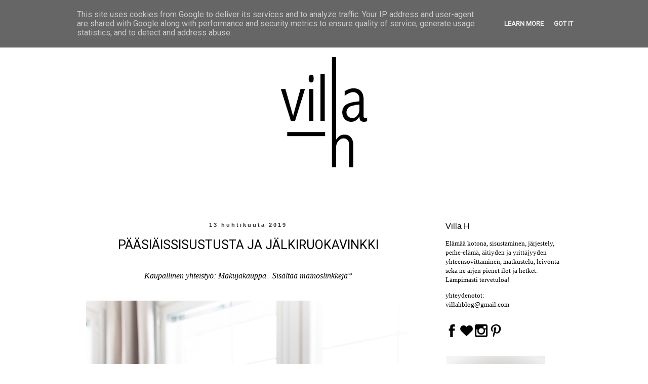

--- FILE ---
content_type: text/html; charset=UTF-8
request_url: https://www.villah.fi/2019/04/paasiaissisustusta-ja-jalkiruokavinkki.html
body_size: 24578
content:
<!DOCTYPE html>
<html class='v2' dir='ltr' xmlns='http://www.w3.org/1999/xhtml' xmlns:b='http://www.google.com/2005/gml/b' xmlns:data='http://www.google.com/2005/gml/data' xmlns:expr='http://www.google.com/2005/gml/expr'>
<head>
<link href='https://www.blogger.com/static/v1/widgets/335934321-css_bundle_v2.css' rel='stylesheet' type='text/css'/>
<meta content='width=1100' name='viewport'/>
<meta content='text/html; charset=UTF-8' http-equiv='Content-Type'/>
<meta content='blogger' name='generator'/>
<link href='https://www.villah.fi/favicon.ico' rel='icon' type='image/x-icon'/>
<link href='http://www.villah.fi/2019/04/paasiaissisustusta-ja-jalkiruokavinkki.html' rel='canonical'/>
<link rel="alternate" type="application/atom+xml" title="Villa H - Atom" href="https://www.villah.fi/feeds/posts/default" />
<link rel="alternate" type="application/rss+xml" title="Villa H - RSS" href="https://www.villah.fi/feeds/posts/default?alt=rss" />
<link rel="service.post" type="application/atom+xml" title="Villa H - Atom" href="https://www.blogger.com/feeds/6000649615673428814/posts/default" />

<link rel="alternate" type="application/atom+xml" title="Villa H - Atom" href="https://www.villah.fi/feeds/4301998447301757456/comments/default" />
<!--Can't find substitution for tag [blog.ieCssRetrofitLinks]-->
<link href='https://blogger.googleusercontent.com/img/b/R29vZ2xl/AVvXsEh5RgWKsowXEWWx94GUGaP3I9sl7IFqZqzPZTpCL0QJRtWeL2EaexWC_xg1gla7XAdOCrqKMx-QVNQeRLNRvC5sQiYg-6xlqAapminMHPA-z1IKa76TANoofhZeokaVLVobYCRnbKFqZgUc/s1600/1.jpg' rel='image_src'/>
<meta content='PÄÄSIÄISSISUSTUSTA JA PANNACOTTAA' name='description'/>
<meta content='http://www.villah.fi/2019/04/paasiaissisustusta-ja-jalkiruokavinkki.html' property='og:url'/>
<meta content='PÄÄSIÄISSISUSTUSTA JA JÄLKIRUOKAVINKKI' property='og:title'/>
<meta content='PÄÄSIÄISSISUSTUSTA JA PANNACOTTAA' property='og:description'/>
<meta content='https://blogger.googleusercontent.com/img/b/R29vZ2xl/AVvXsEh5RgWKsowXEWWx94GUGaP3I9sl7IFqZqzPZTpCL0QJRtWeL2EaexWC_xg1gla7XAdOCrqKMx-QVNQeRLNRvC5sQiYg-6xlqAapminMHPA-z1IKa76TANoofhZeokaVLVobYCRnbKFqZgUc/w1200-h630-p-k-no-nu/1.jpg' property='og:image'/>
<title>Villa H: PÄÄSIÄISSISUSTUSTA JA JÄLKIRUOKAVINKKI</title>
<style type='text/css'>@font-face{font-family:'Roboto';font-style:normal;font-weight:400;font-stretch:100%;font-display:swap;src:url(//fonts.gstatic.com/s/roboto/v50/KFOMCnqEu92Fr1ME7kSn66aGLdTylUAMQXC89YmC2DPNWubEbVmZiAr0klQmz24O0g.woff2)format('woff2');unicode-range:U+0460-052F,U+1C80-1C8A,U+20B4,U+2DE0-2DFF,U+A640-A69F,U+FE2E-FE2F;}@font-face{font-family:'Roboto';font-style:normal;font-weight:400;font-stretch:100%;font-display:swap;src:url(//fonts.gstatic.com/s/roboto/v50/KFOMCnqEu92Fr1ME7kSn66aGLdTylUAMQXC89YmC2DPNWubEbVmQiAr0klQmz24O0g.woff2)format('woff2');unicode-range:U+0301,U+0400-045F,U+0490-0491,U+04B0-04B1,U+2116;}@font-face{font-family:'Roboto';font-style:normal;font-weight:400;font-stretch:100%;font-display:swap;src:url(//fonts.gstatic.com/s/roboto/v50/KFOMCnqEu92Fr1ME7kSn66aGLdTylUAMQXC89YmC2DPNWubEbVmYiAr0klQmz24O0g.woff2)format('woff2');unicode-range:U+1F00-1FFF;}@font-face{font-family:'Roboto';font-style:normal;font-weight:400;font-stretch:100%;font-display:swap;src:url(//fonts.gstatic.com/s/roboto/v50/KFOMCnqEu92Fr1ME7kSn66aGLdTylUAMQXC89YmC2DPNWubEbVmXiAr0klQmz24O0g.woff2)format('woff2');unicode-range:U+0370-0377,U+037A-037F,U+0384-038A,U+038C,U+038E-03A1,U+03A3-03FF;}@font-face{font-family:'Roboto';font-style:normal;font-weight:400;font-stretch:100%;font-display:swap;src:url(//fonts.gstatic.com/s/roboto/v50/KFOMCnqEu92Fr1ME7kSn66aGLdTylUAMQXC89YmC2DPNWubEbVnoiAr0klQmz24O0g.woff2)format('woff2');unicode-range:U+0302-0303,U+0305,U+0307-0308,U+0310,U+0312,U+0315,U+031A,U+0326-0327,U+032C,U+032F-0330,U+0332-0333,U+0338,U+033A,U+0346,U+034D,U+0391-03A1,U+03A3-03A9,U+03B1-03C9,U+03D1,U+03D5-03D6,U+03F0-03F1,U+03F4-03F5,U+2016-2017,U+2034-2038,U+203C,U+2040,U+2043,U+2047,U+2050,U+2057,U+205F,U+2070-2071,U+2074-208E,U+2090-209C,U+20D0-20DC,U+20E1,U+20E5-20EF,U+2100-2112,U+2114-2115,U+2117-2121,U+2123-214F,U+2190,U+2192,U+2194-21AE,U+21B0-21E5,U+21F1-21F2,U+21F4-2211,U+2213-2214,U+2216-22FF,U+2308-230B,U+2310,U+2319,U+231C-2321,U+2336-237A,U+237C,U+2395,U+239B-23B7,U+23D0,U+23DC-23E1,U+2474-2475,U+25AF,U+25B3,U+25B7,U+25BD,U+25C1,U+25CA,U+25CC,U+25FB,U+266D-266F,U+27C0-27FF,U+2900-2AFF,U+2B0E-2B11,U+2B30-2B4C,U+2BFE,U+3030,U+FF5B,U+FF5D,U+1D400-1D7FF,U+1EE00-1EEFF;}@font-face{font-family:'Roboto';font-style:normal;font-weight:400;font-stretch:100%;font-display:swap;src:url(//fonts.gstatic.com/s/roboto/v50/KFOMCnqEu92Fr1ME7kSn66aGLdTylUAMQXC89YmC2DPNWubEbVn6iAr0klQmz24O0g.woff2)format('woff2');unicode-range:U+0001-000C,U+000E-001F,U+007F-009F,U+20DD-20E0,U+20E2-20E4,U+2150-218F,U+2190,U+2192,U+2194-2199,U+21AF,U+21E6-21F0,U+21F3,U+2218-2219,U+2299,U+22C4-22C6,U+2300-243F,U+2440-244A,U+2460-24FF,U+25A0-27BF,U+2800-28FF,U+2921-2922,U+2981,U+29BF,U+29EB,U+2B00-2BFF,U+4DC0-4DFF,U+FFF9-FFFB,U+10140-1018E,U+10190-1019C,U+101A0,U+101D0-101FD,U+102E0-102FB,U+10E60-10E7E,U+1D2C0-1D2D3,U+1D2E0-1D37F,U+1F000-1F0FF,U+1F100-1F1AD,U+1F1E6-1F1FF,U+1F30D-1F30F,U+1F315,U+1F31C,U+1F31E,U+1F320-1F32C,U+1F336,U+1F378,U+1F37D,U+1F382,U+1F393-1F39F,U+1F3A7-1F3A8,U+1F3AC-1F3AF,U+1F3C2,U+1F3C4-1F3C6,U+1F3CA-1F3CE,U+1F3D4-1F3E0,U+1F3ED,U+1F3F1-1F3F3,U+1F3F5-1F3F7,U+1F408,U+1F415,U+1F41F,U+1F426,U+1F43F,U+1F441-1F442,U+1F444,U+1F446-1F449,U+1F44C-1F44E,U+1F453,U+1F46A,U+1F47D,U+1F4A3,U+1F4B0,U+1F4B3,U+1F4B9,U+1F4BB,U+1F4BF,U+1F4C8-1F4CB,U+1F4D6,U+1F4DA,U+1F4DF,U+1F4E3-1F4E6,U+1F4EA-1F4ED,U+1F4F7,U+1F4F9-1F4FB,U+1F4FD-1F4FE,U+1F503,U+1F507-1F50B,U+1F50D,U+1F512-1F513,U+1F53E-1F54A,U+1F54F-1F5FA,U+1F610,U+1F650-1F67F,U+1F687,U+1F68D,U+1F691,U+1F694,U+1F698,U+1F6AD,U+1F6B2,U+1F6B9-1F6BA,U+1F6BC,U+1F6C6-1F6CF,U+1F6D3-1F6D7,U+1F6E0-1F6EA,U+1F6F0-1F6F3,U+1F6F7-1F6FC,U+1F700-1F7FF,U+1F800-1F80B,U+1F810-1F847,U+1F850-1F859,U+1F860-1F887,U+1F890-1F8AD,U+1F8B0-1F8BB,U+1F8C0-1F8C1,U+1F900-1F90B,U+1F93B,U+1F946,U+1F984,U+1F996,U+1F9E9,U+1FA00-1FA6F,U+1FA70-1FA7C,U+1FA80-1FA89,U+1FA8F-1FAC6,U+1FACE-1FADC,U+1FADF-1FAE9,U+1FAF0-1FAF8,U+1FB00-1FBFF;}@font-face{font-family:'Roboto';font-style:normal;font-weight:400;font-stretch:100%;font-display:swap;src:url(//fonts.gstatic.com/s/roboto/v50/KFOMCnqEu92Fr1ME7kSn66aGLdTylUAMQXC89YmC2DPNWubEbVmbiAr0klQmz24O0g.woff2)format('woff2');unicode-range:U+0102-0103,U+0110-0111,U+0128-0129,U+0168-0169,U+01A0-01A1,U+01AF-01B0,U+0300-0301,U+0303-0304,U+0308-0309,U+0323,U+0329,U+1EA0-1EF9,U+20AB;}@font-face{font-family:'Roboto';font-style:normal;font-weight:400;font-stretch:100%;font-display:swap;src:url(//fonts.gstatic.com/s/roboto/v50/KFOMCnqEu92Fr1ME7kSn66aGLdTylUAMQXC89YmC2DPNWubEbVmaiAr0klQmz24O0g.woff2)format('woff2');unicode-range:U+0100-02BA,U+02BD-02C5,U+02C7-02CC,U+02CE-02D7,U+02DD-02FF,U+0304,U+0308,U+0329,U+1D00-1DBF,U+1E00-1E9F,U+1EF2-1EFF,U+2020,U+20A0-20AB,U+20AD-20C0,U+2113,U+2C60-2C7F,U+A720-A7FF;}@font-face{font-family:'Roboto';font-style:normal;font-weight:400;font-stretch:100%;font-display:swap;src:url(//fonts.gstatic.com/s/roboto/v50/KFOMCnqEu92Fr1ME7kSn66aGLdTylUAMQXC89YmC2DPNWubEbVmUiAr0klQmz24.woff2)format('woff2');unicode-range:U+0000-00FF,U+0131,U+0152-0153,U+02BB-02BC,U+02C6,U+02DA,U+02DC,U+0304,U+0308,U+0329,U+2000-206F,U+20AC,U+2122,U+2191,U+2193,U+2212,U+2215,U+FEFF,U+FFFD;}@font-face{font-family:'Rock Salt';font-style:normal;font-weight:400;font-display:swap;src:url(//fonts.gstatic.com/s/rocksalt/v24/MwQ0bhv11fWD6QsAVOZrt0M6p7NGrQ.woff2)format('woff2');unicode-range:U+0000-00FF,U+0131,U+0152-0153,U+02BB-02BC,U+02C6,U+02DA,U+02DC,U+0304,U+0308,U+0329,U+2000-206F,U+20AC,U+2122,U+2191,U+2193,U+2212,U+2215,U+FEFF,U+FFFD;}</style>
<style id='page-skin-1' type='text/css'><!--
/*
-----------------------------------------------
Blogger Template Style
Name:     Simple
Designer: Blogger
URL:      www.blogger.com
----------------------------------------------- */
/* Content
----------------------------------------------- */
body {
font: normal normal 13px Arial, Tahoma, Helvetica, FreeSans, sans-serif;
color: #000000;
background: #ffffff none repeat scroll top left;
padding: 0 0 0 0;
}
html body .region-inner {
min-width: 0;
max-width: 100%;
width: auto;
}
h2 {
font-size: 22px;
}
a:link {
text-decoration:none;
color: #000000;
}
a:visited {
text-decoration:none;
color: #000000;
}
a:hover {
text-decoration:underline;
color: #000000;
}
.body-fauxcolumn-outer .fauxcolumn-inner {
background: transparent none repeat scroll top left;
_background-image: none;
}
.body-fauxcolumn-outer .cap-top {
position: absolute;
z-index: 1;
height: 400px;
width: 100%;
}
.body-fauxcolumn-outer .cap-top .cap-left {
width: 100%;
background: transparent none repeat-x scroll top left;
_background-image: none;
}
.content-outer {
-moz-box-shadow: 0 0 0 rgba(0, 0, 0, .15);
-webkit-box-shadow: 0 0 0 rgba(0, 0, 0, .15);
-goog-ms-box-shadow: 0 0 0 #333333;
box-shadow: 0 0 0 rgba(0, 0, 0, .15);
margin-bottom: 1px;
}
.content-inner {
padding: 10px 40px;
}
.content-inner {
background-color: #ffffff;
}
/* Header
----------------------------------------------- */
.header-outer {
background: #ffffff none repeat-x scroll 0 -400px;
_background-image: none;
}
.Header h1 {
font: normal normal 0px Rock Salt;
color: #151515;
text-shadow: 0 0 0 rgba(0, 0, 0, .2);
}
.Header h1 a {
color: #151515;
}
.Header .description {
font-size: 18px;
color: #2a2a2a;
}
.header-inner .Header .titlewrapper {
padding: 22px 0;
}
.header-inner .Header .descriptionwrapper {
padding: 0 0;
}
/* Tabs
----------------------------------------------- */
.tabs-inner .section:first-child {
border-top: 0 solid #ffffff;
}
.tabs-inner .section:first-child ul {
margin-top: -1px;
border-top: 1px solid #ffffff;
border-left: 1px solid #ffffff;
border-right: 1px solid #ffffff;
}
.tabs-inner .widget ul {
background: #ffffff none repeat-x scroll 0 -800px;
_background-image: none;
border-bottom: 1px solid #ffffff;
margin-top: 0;
margin-left: -30px;
margin-right: -30px;
}
.tabs-inner .widget li a {
display: inline-block;
padding: .6em 1em;
font: normal normal 12px Arial, Tahoma, Helvetica, FreeSans, sans-serif;
color: #3f3f3f;
border-left: 1px solid #ffffff;
border-right: 1px solid #ffffff;
}
.tabs-inner .widget li:first-child a {
border-left: none;
}
.tabs-inner .widget li.selected a, .tabs-inner .widget li a:hover {
color: #3f3f3f;
background-color: #000000;
text-decoration: none;
}
/* Columns
----------------------------------------------- */
.main-outer {
border-top: 0 solid #ffffff;
}
.fauxcolumn-left-outer .fauxcolumn-inner {
border-right: 1px solid #ffffff;
}
.fauxcolumn-right-outer .fauxcolumn-inner {
border-left: 1px solid #ffffff;
}
/* Headings
----------------------------------------------- */
div.widget > h2,
div.widget h2.title {
margin: 0 0 1em 0;
font: normal normal 16px Arial, Tahoma, Helvetica, FreeSans, sans-serif;
color: #000000;
}
/* Widgets
----------------------------------------------- */
.widget .zippy {
color: #1c1c1c;
text-shadow: 2px 2px 1px rgba(0, 0, 0, .1);
}
.widget .popular-posts ul {
list-style: none;
}
/* Posts
----------------------------------------------- */
h2.date-header {
font: normal bold 11px Arial, Tahoma, Helvetica, FreeSans, sans-serif;
}
.date-header span {
background-color: #ffffff;
color: #2a2a2a;
padding: 0.4em;
letter-spacing: 3px;
margin: inherit;
}
.main-inner {
padding-top: 35px;
padding-bottom: 65px;
}
.main-inner .column-center-inner {
padding: 0 0;
}
.main-inner .column-center-inner .section {
margin: 0 1em;
}
.post {
margin: 0 0 45px 0;
}
h3.post-title, .comments h4 {
font: normal normal 25px Roboto;
margin: .75em 0 0;
}
.post-body {
font-size: 110%;
line-height: 1.4;
position: relative;
}
.post-body img, .post-body .tr-caption-container, .Profile img, .Image img,
.BlogList .item-thumbnail img {
padding: 2px;
background: #ffffff;
border: 1px solid #ffffff;
-moz-box-shadow: 1px 1px 5px rgba(0, 0, 0, .1);
-webkit-box-shadow: 1px 1px 5px rgba(0, 0, 0, .1);
box-shadow: 1px 1px 5px rgba(0, 0, 0, .1);
}
.post-body img, .post-body .tr-caption-container {
padding: 5px;
}
.post-body .tr-caption-container {
color: #000000;
}
.post-body .tr-caption-container img {
padding: 0;
background: transparent;
border: none;
-moz-box-shadow: 0 0 0 rgba(0, 0, 0, .1);
-webkit-box-shadow: 0 0 0 rgba(0, 0, 0, .1);
box-shadow: 0 0 0 rgba(0, 0, 0, .1);
}
.post-header {
margin: 0 0 1.5em;
line-height: 1.6;
font-size: 90%;
}
.post-footer {
margin: 20px -2px 0;
padding: 5px 10px;
color: #000000;
background-color: #ffffff;
border-bottom: 1px solid #0a0a0a;
line-height: 1.6;
font-size: 90%;
}
#comments .comment-author {
padding-top: 1.5em;
border-top: 1px solid #ffffff;
background-position: 0 1.5em;
}
#comments .comment-author:first-child {
padding-top: 0;
border-top: none;
}
.avatar-image-container {
margin: .2em 0 0;
}
#comments .avatar-image-container img {
border: 1px solid #ffffff;
}
/* Comments
----------------------------------------------- */
.comments .comments-content .icon.blog-author {
background-repeat: no-repeat;
background-image: url([data-uri]);
}
.comments .comments-content .loadmore a {
border-top: 1px solid #1c1c1c;
border-bottom: 1px solid #1c1c1c;
}
.comments .comment-thread.inline-thread {
background-color: #ffffff;
}
.comments .continue {
border-top: 2px solid #1c1c1c;
}
/* Accents
---------------------------------------------- */
.section-columns td.columns-cell {
border-left: 1px solid #ffffff;
}
.blog-pager {
background: transparent url(//www.blogblog.com/1kt/simple/paging_dot.png) repeat-x scroll top center;
}
.blog-pager-older-link, .home-link,
.blog-pager-newer-link {
background-color: #ffffff;
padding: 5px;
}
.footer-outer {
border-top: 1px dashed #bbbbbb;
}
/* Mobile
----------------------------------------------- */
body.mobile  {
background-size: auto;
}
.mobile .body-fauxcolumn-outer {
background: transparent none repeat scroll top left;
}
.mobile .body-fauxcolumn-outer .cap-top {
background-size: 100% auto;
}
.mobile .content-outer {
-webkit-box-shadow: 0 0 3px rgba(0, 0, 0, .15);
box-shadow: 0 0 3px rgba(0, 0, 0, .15);
}
.mobile .tabs-inner .widget ul {
margin-left: 0;
margin-right: 0;
}
.mobile .post {
margin: 0;
}
.mobile .main-inner .column-center-inner .section {
margin: 0;
}
.mobile .date-header span {
padding: 0.1em 10px;
margin: 0 -10px;
}
.mobile h3.post-title {
margin: 0;
}
.mobile .blog-pager {
background: transparent none no-repeat scroll top center;
}
.mobile .footer-outer {
border-top: none;
}
.mobile .main-inner, .mobile .footer-inner {
background-color: #ffffff;
}
.mobile-index-contents {
color: #000000;
}
.mobile-link-button {
background-color: #000000;
}
.mobile-link-button a:link, .mobile-link-button a:visited {
color: #ffffff;
}
.mobile .tabs-inner .section:first-child {
border-top: none;
}
.mobile .tabs-inner .PageList .widget-content {
background-color: #000000;
color: #3f3f3f;
border-top: 1px solid #ffffff;
border-bottom: 1px solid #ffffff;
}
.mobile .tabs-inner .PageList .widget-content .pagelist-arrow {
border-left: 1px solid #ffffff;
}
.post-body img, .post-body .tr-caption-container, .Profile img,
.Image img, .BlogList .item-thumbnail img {
border: 0px;
-moz-box-shadow: 0px 0px 0px rgba(0, 0, 0, .0);
-webkit-box-shadow: 0px 0px 0px rgba(0, 0, 0, .0);
box-shadow: 0px 0px 0px rgba(0, 0, 0, .0);
border-radius: 0px 0px 0px 0px;
background: none;
}
h3.post-title{
text-align:center;
}
.date-header {
text-align:center;
}
.header-outer {
margin-left:0px;
}
--></style>
<style id='template-skin-1' type='text/css'><!--
body {
min-width: 1100px;
}
.content-outer, .content-fauxcolumn-outer, .region-inner {
min-width: 1100px;
max-width: 1100px;
_width: 1100px;
}
.main-inner .columns {
padding-left: 0px;
padding-right: 300px;
}
.main-inner .fauxcolumn-center-outer {
left: 0px;
right: 300px;
/* IE6 does not respect left and right together */
_width: expression(this.parentNode.offsetWidth -
parseInt("0px") -
parseInt("300px") + 'px');
}
.main-inner .fauxcolumn-left-outer {
width: 0px;
}
.main-inner .fauxcolumn-right-outer {
width: 300px;
}
.main-inner .column-left-outer {
width: 0px;
right: 100%;
margin-left: -0px;
}
.main-inner .column-right-outer {
width: 300px;
margin-right: -300px;
}
#layout {
min-width: 0;
}
#layout .content-outer {
min-width: 0;
width: 800px;
}
#layout .region-inner {
min-width: 0;
width: auto;
}
--></style>
<script type='text/javascript'>
        (function(i,s,o,g,r,a,m){i['GoogleAnalyticsObject']=r;i[r]=i[r]||function(){
        (i[r].q=i[r].q||[]).push(arguments)},i[r].l=1*new Date();a=s.createElement(o),
        m=s.getElementsByTagName(o)[0];a.async=1;a.src=g;m.parentNode.insertBefore(a,m)
        })(window,document,'script','https://www.google-analytics.com/analytics.js','ga');
        ga('create', 'UA-53944996-1', 'auto', 'blogger');
        ga('blogger.send', 'pageview');
      </script>
<link href='https://www.blogger.com/dyn-css/authorization.css?targetBlogID=6000649615673428814&amp;zx=895e69f7-511b-4387-b33b-fa4c7e799bff' media='none' onload='if(media!=&#39;all&#39;)media=&#39;all&#39;' rel='stylesheet'/><noscript><link href='https://www.blogger.com/dyn-css/authorization.css?targetBlogID=6000649615673428814&amp;zx=895e69f7-511b-4387-b33b-fa4c7e799bff' rel='stylesheet'/></noscript>
<meta name='google-adsense-platform-account' content='ca-host-pub-1556223355139109'/>
<meta name='google-adsense-platform-domain' content='blogspot.com'/>

<script type="text/javascript" language="javascript">
  // Supply ads personalization default for EEA readers
  // See https://www.blogger.com/go/adspersonalization
  adsbygoogle = window.adsbygoogle || [];
  if (typeof adsbygoogle.requestNonPersonalizedAds === 'undefined') {
    adsbygoogle.requestNonPersonalizedAds = 1;
  }
</script>


</head>
<body class='loading variant-simplysimple'>
<div class='tabs no-items section' id='crosscol'></div>
<div class='navbar section' id='navbar'><div class='widget Navbar' data-version='1' id='Navbar1'><script type="text/javascript">
    function setAttributeOnload(object, attribute, val) {
      if(window.addEventListener) {
        window.addEventListener('load',
          function(){ object[attribute] = val; }, false);
      } else {
        window.attachEvent('onload', function(){ object[attribute] = val; });
      }
    }
  </script>
<div id="navbar-iframe-container"></div>
<script type="text/javascript" src="https://apis.google.com/js/platform.js"></script>
<script type="text/javascript">
      gapi.load("gapi.iframes:gapi.iframes.style.bubble", function() {
        if (gapi.iframes && gapi.iframes.getContext) {
          gapi.iframes.getContext().openChild({
              url: 'https://www.blogger.com/navbar/6000649615673428814?po\x3d4301998447301757456\x26origin\x3dhttps://www.villah.fi',
              where: document.getElementById("navbar-iframe-container"),
              id: "navbar-iframe"
          });
        }
      });
    </script><script type="text/javascript">
(function() {
var script = document.createElement('script');
script.type = 'text/javascript';
script.src = '//pagead2.googlesyndication.com/pagead/js/google_top_exp.js';
var head = document.getElementsByTagName('head')[0];
if (head) {
head.appendChild(script);
}})();
</script>
</div></div>
<div class='body-fauxcolumns'>
<div class='fauxcolumn-outer body-fauxcolumn-outer'>
<div class='cap-top'>
<div class='cap-left'></div>
<div class='cap-right'></div>
</div>
<div class='fauxborder-left'>
<div class='fauxborder-right'></div>
<div class='fauxcolumn-inner'>
</div>
</div>
<div class='cap-bottom'>
<div class='cap-left'></div>
<div class='cap-right'></div>
</div>
</div>
</div>
<div class='content'>
<div class='content-fauxcolumns'>
<div class='fauxcolumn-outer content-fauxcolumn-outer'>
<div class='cap-top'>
<div class='cap-left'></div>
<div class='cap-right'></div>
</div>
<div class='fauxborder-left'>
<div class='fauxborder-right'></div>
<div class='fauxcolumn-inner'>
</div>
</div>
<div class='cap-bottom'>
<div class='cap-left'></div>
<div class='cap-right'></div>
</div>
</div>
</div>
<div class='content-outer'>
<div class='content-cap-top cap-top'>
<div class='cap-left'></div>
<div class='cap-right'></div>
</div>
<div class='fauxborder-left content-fauxborder-left'>
<div class='fauxborder-right content-fauxborder-right'></div>
<div class='content-inner'>
<header>
<div class='header-outer'>
<div class='header-cap-top cap-top'>
<div class='cap-left'></div>
<div class='cap-right'></div>
</div>
<div class='fauxborder-left header-fauxborder-left'>
<div class='fauxborder-right header-fauxborder-right'></div>
<div class='region-inner header-inner'>
<div class='header section' id='header'><div class='widget Header' data-version='1' id='Header1'>
<div id='header-inner'>
<a href='https://www.villah.fi/' style='display: block'>
<img alt='Villa H' height='364px; ' id='Header1_headerimg' src='https://blogger.googleusercontent.com/img/b/R29vZ2xl/AVvXsEhUnCq0fkUQd1kguLARUIdg55sVONbXKXZO_O53RR7OP-Fw74a3CFxTgCsdoHmNR9o2lpa0SHFCjj06MYCMZZ4BnEqplU8DR64TDQULNlTO9avbrJTZgyhJk9FDosMnrZiMb1lmFH81t4M/s1020/Banneri+840x300.png' style='display: block' width='1020px; '/>
</a>
</div>
</div></div>
</div>
</div>
<div class='header-cap-bottom cap-bottom'>
<div class='cap-left'></div>
<div class='cap-right'></div>
</div>
</div>
</header>
<div class='tabs-outer'>
<div class='tabs-cap-top cap-top'>
<div class='cap-left'></div>
<div class='cap-right'></div>
</div>
<div class='fauxborder-left tabs-fauxborder-left'>
<div class='fauxborder-right tabs-fauxborder-right'></div>
<div class='region-inner tabs-inner'>
<div class='tabs no-items section' id='crosscol-overflow'></div>
</div>
</div>
<div class='tabs-cap-bottom cap-bottom'>
<div class='cap-left'></div>
<div class='cap-right'></div>
</div>
</div>
<div class='main-outer'>
<div class='main-cap-top cap-top'>
<div class='cap-left'></div>
<div class='cap-right'></div>
</div>
<div class='fauxborder-left main-fauxborder-left'>
<div class='fauxborder-right main-fauxborder-right'></div>
<div class='region-inner main-inner'>
<div class='columns fauxcolumns'>
<div class='fauxcolumn-outer fauxcolumn-center-outer'>
<div class='cap-top'>
<div class='cap-left'></div>
<div class='cap-right'></div>
</div>
<div class='fauxborder-left'>
<div class='fauxborder-right'></div>
<div class='fauxcolumn-inner'>
</div>
</div>
<div class='cap-bottom'>
<div class='cap-left'></div>
<div class='cap-right'></div>
</div>
</div>
<div class='fauxcolumn-outer fauxcolumn-left-outer'>
<div class='cap-top'>
<div class='cap-left'></div>
<div class='cap-right'></div>
</div>
<div class='fauxborder-left'>
<div class='fauxborder-right'></div>
<div class='fauxcolumn-inner'>
</div>
</div>
<div class='cap-bottom'>
<div class='cap-left'></div>
<div class='cap-right'></div>
</div>
</div>
<div class='fauxcolumn-outer fauxcolumn-right-outer'>
<div class='cap-top'>
<div class='cap-left'></div>
<div class='cap-right'></div>
</div>
<div class='fauxborder-left'>
<div class='fauxborder-right'></div>
<div class='fauxcolumn-inner'>
</div>
</div>
<div class='cap-bottom'>
<div class='cap-left'></div>
<div class='cap-right'></div>
</div>
</div>
<!-- corrects IE6 width calculation -->
<div class='columns-inner'>
<div class='column-center-outer'>
<div class='column-center-inner'>
<div class='main section' id='main'><div class='widget Blog' data-version='1' id='Blog1'>
<div class='blog-posts hfeed'>

          <div class="date-outer">
        
<h2 class='date-header'><span>13 huhtikuuta 2019</span></h2>

          <div class="date-posts">
        
<div class='post-outer'>
<div class='post hentry' itemprop='blogPost' itemscope='itemscope' itemtype='http://schema.org/BlogPosting'>
<meta content='https://blogger.googleusercontent.com/img/b/R29vZ2xl/AVvXsEh5RgWKsowXEWWx94GUGaP3I9sl7IFqZqzPZTpCL0QJRtWeL2EaexWC_xg1gla7XAdOCrqKMx-QVNQeRLNRvC5sQiYg-6xlqAapminMHPA-z1IKa76TANoofhZeokaVLVobYCRnbKFqZgUc/s1600/1.jpg' itemprop='image_url'/>
<meta content='6000649615673428814' itemprop='blogId'/>
<meta content='4301998447301757456' itemprop='postId'/>
<a name='4301998447301757456'></a>
<h3 class='post-title entry-title' itemprop='name'>
PÄÄSIÄISSISUSTUSTA JA JÄLKIRUOKAVINKKI
</h3>
<div class='post-header'>
<div class='post-header-line-1'></div>
</div>
<div class='post-body entry-content' id='post-body-4301998447301757456' itemprop='articleBody'>
<br />
<div align="center" class="MsoNormal" style="margin: 0cm 0cm 10pt; text-align: center;">
<i style="mso-bidi-font-style: normal;"><span style="font-family: &quot;roboto light&quot;; font-size: 12pt; line-height: 115%;">Kaupallinen yhteistyö: <a href="https://www.makujakauppa.fi/" target="_blank"><span style="color: black;">Makujakauppa.&nbsp; </span></a>Sisältää
mainoslinkkejä*<o:p></o:p></span></i></div>
<br />
<div class="separator" style="clear: both; text-align: center;">
<a href="https://blogger.googleusercontent.com/img/b/R29vZ2xl/AVvXsEh5RgWKsowXEWWx94GUGaP3I9sl7IFqZqzPZTpCL0QJRtWeL2EaexWC_xg1gla7XAdOCrqKMx-QVNQeRLNRvC5sQiYg-6xlqAapminMHPA-z1IKa76TANoofhZeokaVLVobYCRnbKFqZgUc/s1600/1.jpg" imageanchor="1" style="margin-left: 1em; margin-right: 1em;"><img alt="Villa H, pääsiäissisustus, Georg Jensen kulho, Legacy kulho, pääsiäiskukat" border="0" data-original-height="960" data-original-width="640" src="https://blogger.googleusercontent.com/img/b/R29vZ2xl/AVvXsEh5RgWKsowXEWWx94GUGaP3I9sl7IFqZqzPZTpCL0QJRtWeL2EaexWC_xg1gla7XAdOCrqKMx-QVNQeRLNRvC5sQiYg-6xlqAapminMHPA-z1IKa76TANoofhZeokaVLVobYCRnbKFqZgUc/s1600/1.jpg" title="" /></a></div>
<div class="separator" style="clear: both; text-align: center;">
<a href="https://blogger.googleusercontent.com/img/b/R29vZ2xl/AVvXsEgeuMLashP0vo-1qv6MDsyTzjNLd_hjDABeIzlELsyp3-0jxUJo6C07RY46_zCDVY77jUVrS-0dYyKpqF0QkWfo1_5O5gkRgtk64Bmfvhnl5gBWkgDDE_amJiaD0JpmM_WQ6Zd5-gg74aCH/s1600/2.jpg" imageanchor="1" style="margin-left: 1em; margin-right: 1em;"><img alt="Villa H, pääsiäissisustus, Georg Jensen kulho, Legacy kulho" border="0" data-original-height="960" data-original-width="640" src="https://blogger.googleusercontent.com/img/b/R29vZ2xl/AVvXsEgeuMLashP0vo-1qv6MDsyTzjNLd_hjDABeIzlELsyp3-0jxUJo6C07RY46_zCDVY77jUVrS-0dYyKpqF0QkWfo1_5O5gkRgtk64Bmfvhnl5gBWkgDDE_amJiaD0JpmM_WQ6Zd5-gg74aCH/s1600/2.jpg" title="" /></a></div>
<br />
<br />
<div class="MsoNormal" style="margin: 0cm 0cm 10pt; text-align: justify;">
<span style="font-family: &quot;muli&quot;; font-size: 12pt; line-height: 115%;"><span style="font-family: &quot;muli&quot;; font-size: 12pt; line-height: 115%;">Pääsiäiskoristelumme
koostuu kukista, pääsiäiskattauksesta sekä muutamasta koristeesta. V</span>iime vuonna ostin
tuon pienemmän<span style="color: #666666;"> <span style="color: grey; mso-themecolor: background1; mso-themeshade: 128;"><a href="https://track.adtraction.com/t/t?a=1188305377&amp;as=1228641663&amp;t=2&amp;tk=1&amp;url=https://www.makujakauppa.fi/georg-legacy-jensen-kulho-pieni-ruostumaton-teras" target="_blank"><span style="color: #666666;">Georg Jensenin Legacy kulhon</span></a></span></span>* pääsiäiskoristeeksi ja tänä vuonna
hankin samanlaisen <span style="color: grey; mso-themecolor: background1; mso-themeshade: 128;"><a href="https://track.adtraction.com/t/t?a=1188305377&amp;as=1228641663&amp;t=2&amp;tk=1&amp;url=https://www.makujakauppa.fi/georg-jensen-legacy-kulho-iso-ruostumaton-teras" target="_blank"><span style="color: #666666;">Legacy kulhon</span></a></span>* suuremmassa koossa. Nuo on mielestäni
ihania pääsiäiskoristeita. Voi esimerkiksi laittaa pääsiäiskarkit tarjolle
kulhoon tai sitten sitoa vaikkapa satiininauha ympärille rusetille koristeeksi.<o:p></o:p></span></div>
<br />
<div class="separator" style="clear: both; text-align: center;">
<a href="https://blogger.googleusercontent.com/img/b/R29vZ2xl/AVvXsEjBwYtMZSbNRLjo6HR_ibTc-a-KkCYmaVziPXZyRuM5EG2bYs4N1s4HmLFQ_0fcdf5cCWJ9EvVg5RBmPS5tEiVdGwxnwHWtVkBxPiSC-u6u1xJsbD-vcPXoc4GIiMCrGfdN0pR3Dm22cyIl/s1600/3.jpg" imageanchor="1" style="margin-left: 1em; margin-right: 1em;"><img alt="Villa H, keittiön sisusus, omenapuunoksat, pääsiäinen" border="0" data-original-height="960" data-original-width="640" src="https://blogger.googleusercontent.com/img/b/R29vZ2xl/AVvXsEjBwYtMZSbNRLjo6HR_ibTc-a-KkCYmaVziPXZyRuM5EG2bYs4N1s4HmLFQ_0fcdf5cCWJ9EvVg5RBmPS5tEiVdGwxnwHWtVkBxPiSC-u6u1xJsbD-vcPXoc4GIiMCrGfdN0pR3Dm22cyIl/s1600/3.jpg" title="" /></a></div>
<div class="separator" style="clear: both; text-align: center;">
<a href="https://blogger.googleusercontent.com/img/b/R29vZ2xl/AVvXsEia29ndk-pTgZmsRaIonKep2iGLQq0phW-UXvNADySId1AgapdttfHbWOZn3IfIFpap1_IUSTcJt2msd_j4e7TnXDeWDs7VOIZoND0nApAflTNmdDjTY9FZUq_n_hEG0MEdQyN-4yBM5ZDR/s1600/4.jpg" imageanchor="1" style="margin-left: 1em; margin-right: 1em;"><img alt="Villa H, keittiön sisusus, omenapuunoksat, pääsiäinen" border="0" data-original-height="960" data-original-width="640" src="https://blogger.googleusercontent.com/img/b/R29vZ2xl/AVvXsEia29ndk-pTgZmsRaIonKep2iGLQq0phW-UXvNADySId1AgapdttfHbWOZn3IfIFpap1_IUSTcJt2msd_j4e7TnXDeWDs7VOIZoND0nApAflTNmdDjTY9FZUq_n_hEG0MEdQyN-4yBM5ZDR/s1600/4.jpg" title="" /></a></div>
<div class="separator" style="clear: both; text-align: center;">
<a href="https://blogger.googleusercontent.com/img/b/R29vZ2xl/AVvXsEiE2IT-r2DDa9Ol8Ky2NO6emaMLYD_wjRdOp6svXjMUmtS57zSIbwM7_4dalvCKXeUcRNrm7_gLSdIegPrO5IxtSxT6F8_lAy_P90Vzey767n1CLAZ0kJ_BuofXJDqxY4vd27ZMUXwd-SOh/s1600/5.jpg" imageanchor="1" style="margin-left: 1em; margin-right: 1em;"><span id="goog_65733120"></span><img alt="Villa H, Georg Jensen HK vaasi, pääsiäinen, Jonathan Adler kulho" border="0" data-original-height="960" data-original-width="640" src="https://blogger.googleusercontent.com/img/b/R29vZ2xl/AVvXsEiE2IT-r2DDa9Ol8Ky2NO6emaMLYD_wjRdOp6svXjMUmtS57zSIbwM7_4dalvCKXeUcRNrm7_gLSdIegPrO5IxtSxT6F8_lAy_P90Vzey767n1CLAZ0kJ_BuofXJDqxY4vd27ZMUXwd-SOh/s1600/5.jpg" title="" /><span id="goog_65733121"></span></a></div>
<div style="text-align: center;">
<span style="color: grey; font-family: &quot;muli&quot;; font-size: 12pt; line-height: 115%;"><a href="https://track.adtraction.com/t/t?a=1188305377&amp;as=1228641663&amp;t=2&amp;tk=1&amp;url=https://www.makujakauppa.fi/georg-jensen-hk-vas-mellan-silver" target="_blank"><span style="color: #666666;">Georg Jensen HK maljakko</span></a></span><span style="font-family: &quot;muli&quot;; font-size: 12pt; line-height: 115%;">*<o:p></o:p></span></div>
<br />
<div class="MsoNormal" style="margin: 0cm 0cm 10pt; text-align: justify;">
<span style="font-family: &quot;muli&quot;; font-size: 12pt; line-height: 115%;">Pääsiäisen
kukkakimppu on tänä vuonna vihreävalkoinen, jossa on vihreitä kerroksellisia
ruusuja, harsokukkaa sekä valkoisia neilikoita. Ruokapöydälle ja saarekkeelle leikkasin
loput omenapuunoksat omenapuista, (ne mitä jänikset eivät ehtineet syödä), ja ihanasti
ehtivät silmut avautua pääsiäiseksi. Noihin oksiin olisi voinut vielä höyheniä
laittaa koristeeksi, mutta en löytänyt niitä kaapista, niin jäi nyt
höyhenkoristelu pois. Oksat on kiva vaihtoehto pajunkissoille. Oksat olisivat
tosi kauniit myös <span style="color: grey; mso-themecolor: background1; mso-themeshade: 128;"><a href="https://track.adtraction.com/t/t?a=1188305377&amp;as=1228641663&amp;t=2&amp;tk=1&amp;url=https://www.makujakauppa.fi/georg-jensen-bernadotte-vas-26-cm-rostfritt-stal" target="_blank"><span style="color: #666666;">Georg Jensenin Bernadotte vaasissa</span></a></span>* tai <a href="https://track.adtraction.com/t/t?a=1188305377&amp;as=1228641663&amp;t=2&amp;tk=1&amp;url=https://www.makujakauppa.fi/marimekko-urna-maljakko-kirkas" target="_blank"><span style="color: #666666;">kirkkaassa Marimekon Urna maljakossa</span></a>*.<o:p></o:p></span></div>
<br />
<div class="separator" style="clear: both; text-align: center;">
<a href="https://blogger.googleusercontent.com/img/b/R29vZ2xl/AVvXsEjto_7JzUHhKhSQ1GoSoXocqvccmLBtMHgeqNA9KYvwhBdAYRsv7KuvWc_SXs63Un-7DvAKDb4ycYRFSHZlzS5A0CQ4zdhU6Xz9bLU59mK8sSmvnT6sq5UMn2yoWSh2nyo_haJ2yQtuAjE6/s1600/11.jpg" imageanchor="1" style="margin-left: 1em; margin-right: 1em;"><img alt="Villa H, ruokailutila, tarjoilu, Legacy kulho, Georg Jensen" border="0" data-original-height="960" data-original-width="640" src="https://blogger.googleusercontent.com/img/b/R29vZ2xl/AVvXsEjto_7JzUHhKhSQ1GoSoXocqvccmLBtMHgeqNA9KYvwhBdAYRsv7KuvWc_SXs63Un-7DvAKDb4ycYRFSHZlzS5A0CQ4zdhU6Xz9bLU59mK8sSmvnT6sq5UMn2yoWSh2nyo_haJ2yQtuAjE6/s1600/11.jpg" title="" /></a></div>
<div class="separator" style="clear: both; text-align: center;">
<a href="https://blogger.googleusercontent.com/img/b/R29vZ2xl/AVvXsEh6ROGfeFFm58_hNxlRGGmowj_tcndna_TXBnIm_YPMlrQG9jB7IndS65MOipsQ0AuEa5ajMYzc8JFeT4egNmZwcawCKgeFsM0k61eXNJ042pj6JK21JwUuuY_Wo_zRtctH1vDkt-Q2N1Jw/s1600/9.jpg" imageanchor="1" style="margin-left: 1em; margin-right: 1em;"><img alt="pääsiäinen, flos ic f2, pannacotta" border="0" data-original-height="960" data-original-width="640" src="https://blogger.googleusercontent.com/img/b/R29vZ2xl/AVvXsEh6ROGfeFFm58_hNxlRGGmowj_tcndna_TXBnIm_YPMlrQG9jB7IndS65MOipsQ0AuEa5ajMYzc8JFeT4egNmZwcawCKgeFsM0k61eXNJ042pj6JK21JwUuuY_Wo_zRtctH1vDkt-Q2N1Jw/s1600/9.jpg" title="" /></a></div>
<div style="text-align: center;">
<span style="font-family: &quot;muli&quot;; font-size: 12pt; line-height: 115%;"><span style="color: grey; font-family: &quot;muli&quot;; font-size: 12pt; line-height: 115%;"><a href="https://track.adtraction.com/t/t?a=1188305377&amp;as=1228641663&amp;t=2&amp;tk=1&amp;url=https://www.makujakauppa.fi/georg-legacy-jensen-kulho-pieni-ruostumaton-teras" target="_blank"><span style="color: #666666;">Georg Jensen Legacy</span></a></span><span style="font-family: &quot;muli&quot;; font-size: 12pt; line-height: 115%;">* <span style="color: grey; mso-themecolor: background1; mso-themeshade: 128;"><a href="https://track.adtraction.com/t/t?a=1188305377&amp;as=1228641663&amp;t=2&amp;tk=1&amp;url=https://www.makujakauppa.fi/georg-jensen-hk-vas-mellan-silver" target="_blank"><span style="color: #666666;">Georg Jensen HK</span></a></span>*<o:p></o:p></span></span></div>
<span style="font-family: &quot;muli&quot;; font-size: 12pt; line-height: 115%;"></span><br />
<div class="MsoNormal" style="margin: 0cm 0cm 10pt; text-align: justify;">
<span style="font-family: &quot;muli&quot;; font-size: 12pt; line-height: 115%;">Yksi helppo
jälkiruokavinkki pääsiäiseen on vaniljapannacotta persikkasoseella. Teen pannacotan
yleensä pieniin<a href="https://track.adtraction.com/t/t?a=1188305377&amp;as=1228641663&amp;t=2&amp;tk=1&amp;url=https://www.makujakauppa.fi/marimekko-oiva-siirtolapuutarha-kahvikuppi-20-cl-valkoinen-musta" target="_blank"> <span style="color: grey; mso-themecolor: background1; mso-themeshade: 128;">kahvikuppeihin</span></a>* joista ne voisi myös tarjoilla. Usein kumoan
kumminkin hyytyneen pannacotan lautaselle koristelua varten. </span><br />
<span style="font-family: &quot;muli&quot;; font-size: 12pt; line-height: 115%;"><o:p></o:p></span>&nbsp;</div>
<div class="separator" style="clear: both; text-align: center;">
<a href="https://blogger.googleusercontent.com/img/b/R29vZ2xl/AVvXsEjhIq6UdAQgoJHn9uxXvNn6cTNmHvct84t5YK5PD6emQAuEZybaS1b1stCgzhfJMLxsHoEgUuDQ9OXcwxhIUaJtjUaEz8DKAYjyW6P0cJby9rp0gLb1OU2Zl13gDWj-Xb5frJkVx4irSRYa/s1600/7.jpg" imageanchor="1" style="margin-left: 1em; margin-right: 1em;"><img alt="Villa H, resepti, pannacotta, vanilja pannacotta, jälkiruokavinkki" border="0" data-original-height="960" data-original-width="640" src="https://blogger.googleusercontent.com/img/b/R29vZ2xl/AVvXsEjhIq6UdAQgoJHn9uxXvNn6cTNmHvct84t5YK5PD6emQAuEZybaS1b1stCgzhfJMLxsHoEgUuDQ9OXcwxhIUaJtjUaEz8DKAYjyW6P0cJby9rp0gLb1OU2Zl13gDWj-Xb5frJkVx4irSRYa/s1600/7.jpg" title="" /></a></div>
<br />
<div align="center" class="MsoNormal" style="margin: 0cm 0cm 10pt; text-align: center;">
<span style="font-family: &quot;muli&quot;; font-size: 12pt; line-height: 115%;"></span>&nbsp;</div>
<div align="center" class="MsoNormal" style="margin: 0cm 0cm 10pt; text-align: center;">
<span style="font-family: &quot;muli&quot;; font-size: 12pt; line-height: 115%;">Tässä helppo resepti pannacotan valmistamiseen:<o:p></o:p></span></div>
<div style="text-align: center;">
<span style="font-family: &quot;muli&quot;; font-size: 12pt; line-height: 115%;">2 dl kermaa<o:p></o:p></span></div>
<div style="text-align: center;">
<span style="font-family: &quot;muli&quot;; font-size: 12pt; line-height: 115%;">&#189; dl Dansukker Hyytelösokeri Multia<o:p></o:p></span></div>
<div style="text-align: center;">
<span style="font-family: &quot;muli&quot;; font-size: 12pt; line-height: 115%;">&#189; valinjatanko<o:p></o:p></span></div>
<div style="text-align: center;">
<span style="font-family: &quot;muli&quot;; font-size: 12pt; line-height: 115%;">1/2 tl vaniljasokeria<o:p></o:p></span></div>
<br />
<div align="center" class="MsoNormal" style="margin: 0cm 0cm 0pt; text-align: center;">
<span style="font-family: &quot;muli&quot;; font-size: 12pt; line-height: 115%;"><o:p>&nbsp;</o:p></span></div>
<div class="MsoNormal" style="margin: 0cm 0cm 10pt; text-align: justify;">
<span style="font-family: &quot;muli&quot;; font-size: 12pt; line-height: 115%;">Sekoita kaikki
ainekset kattilassa, kiehauta ja keitä puoli minuuttia. Kaada seos <span style="color: grey; mso-themecolor: background1; mso-themeshade: 128;"><a href="https://track.adtraction.com/t/t?a=1188305377&amp;as=1228641663&amp;t=2&amp;tk=1&amp;url=https://www.makujakauppa.fi/marimekko-oiva-kahvikuppi-20-cl-valkoinen" target="_blank"><span style="color: #666666;">kahvikuppeihin</span></a></span>*
(tästä annoksesta tulee 3 pientä kahvikupillista) ja anna hyytyä jääkaapissa
vähintään kaksi tuntia tai yön yli.</span></div>
<br />
<div align="center" class="MsoNormal" style="margin: 0cm 0cm 10pt; text-align: center;">
<span style="font-family: &quot;muli&quot;; font-size: 12pt; line-height: 115%;"><span style="font-family: &quot;muli&quot;; font-size: 12pt; line-height: 115%;"><a href="https://blogger.googleusercontent.com/img/b/R29vZ2xl/AVvXsEiDqgA74yek0dERZQ9fjbSOt_n0s2y4C_8Ydi7REBs9AOJsWn19AxnczQvN9W-6MAvbC18_W6eZNu33mPB5lnFeHXu4Jy6hHZMDdytQlcO329igEQqhiAYk_ALbe92fjD2p4s5auaSyVZoL/s1600/6.jpg" imageanchor="1" style="margin-left: 1em; margin-right: 1em;"><img alt="Villa H, pääsiäiskattaus, sisustus, pannacotta" border="0" data-original-height="960" data-original-width="640" src="https://blogger.googleusercontent.com/img/b/R29vZ2xl/AVvXsEiDqgA74yek0dERZQ9fjbSOt_n0s2y4C_8Ydi7REBs9AOJsWn19AxnczQvN9W-6MAvbC18_W6eZNu33mPB5lnFeHXu4Jy6hHZMDdytQlcO329igEQqhiAYk_ALbe92fjD2p4s5auaSyVZoL/s1600/6.jpg" title="" /></a></span></span></div>
<div class="MsoNormal" style="margin: 0cm 0cm 10pt; text-align: justify;">
<span style="font-family: &quot;muli&quot;; font-size: 12pt; line-height: 115%;"></span>&nbsp;</div>
<div class="MsoNormal" style="margin: 0cm 0cm 10pt; text-align: justify;">
<span style="font-family: &quot;muli&quot;; font-size: 12pt; line-height: 115%;">Pääsiäisen kattauksen
ajattelin rakentaa Arabian Lumisarjan lautasista, <span style="color: grey; mso-themecolor: background1; mso-themeshade: 128;"><a href="https://track.adtraction.com/t/t?a=1188305377&amp;as=1228641663&amp;t=2&amp;tk=1&amp;url=https://www.makujakauppa.fi/bloomingville-aterinsetti-4-kpl-kulta" target="_blank"><span style="color: #666666;">kultaisista aterimista</span></a></span>*, <span style="color: grey; mso-themecolor: background1; mso-themeshade: 128;"><a href="https://track.adtraction.com/t/t?a=1188305377&amp;as=1228641663&amp;t=2&amp;tk=1&amp;url=http://www.makujakauppa.fi/iittala-kastehelmi-juomalasi-2-kpl-30-cl-kirkas" target="_blank"><span style="color: #666666;">Iittalankastehelmi laseista</span></a></span>* sekä <span style="color: grey; mso-themecolor: background1; mso-themeshade: 128;"><a href="https://track.adtraction.com/t/t?a=1188305377&amp;as=1228641663&amp;t=2&amp;tk=1&amp;url=https://www.makujakauppa.fi/himla-ebba-lautasliina-50x50-cm-2-kpl-valkoinen" target="_blank"><span style="color: #666666;">valkoisista kankaisista lautasliinoista</span></a></span>*, joista saa
helposti taiteltua pupunmuotoiset koristeet laittamalla naamaksi munat. Ne, mitkä
puuttuvat pääsiäisen kattauksesta, ovat kauniit <span style="color: grey; mso-themecolor: background1; mso-themeshade: 128;"><a href="https://track.adtraction.com/t/t?a=1188305377&amp;as=1228641663&amp;t=2&amp;tk=1&amp;url=https://www.makujakauppa.fi/georg-jensen-bernadotte-munakuppi-2-kpl-ruostumaton-teras" target="_blank"><span style="color: #666666;">munakipot</span></a></span>*. Haaveilen
myös <span style="color: grey; mso-themecolor: background1; mso-themeshade: 128;"><a href="https://track.adtraction.com/t/t?a=1188305377&amp;as=1228641663&amp;t=2&amp;tk=1&amp;url=https://www.makujakauppa.fi/iittala-ultima-thule-juomlasi-2-kpl-20-cl-kirkas" target="_blank"><span style="color: #666666;">Iittalan Ultima Thule juomalaseista</span></a></span>*. </span><br />
<span style="font-family: &quot;times new roman&quot; , &quot;serif&quot;; font-size: 12pt; line-height: 115%;"><o:p></o:p></span>&nbsp;</div>
<div style="text-align: center;">
</div>
<div class="separator" style="clear: both; text-align: center;">
<a href="https://blogger.googleusercontent.com/img/b/R29vZ2xl/AVvXsEhWOvd3C0Rq2HC3ZPaOisbQ2atytEDO9LXVEGTPbC5sZgWFtWCtW6IcjRdQ9gPVmCloqvctqhfPEYHQuhmL4qU48TiV4dwku7BVVCTqfGn_vVee6GnIUMkXndyelEgnMwpM9oavsHDrCeZL/s1600/10.jpg" imageanchor="1" style="margin-left: 1em; margin-right: 1em;"><img alt="Villa H, olohuoneen sisustus, koti, stingray keinutuoli, Jonathan Adler" border="0" data-original-height="960" data-original-width="640" src="https://blogger.googleusercontent.com/img/b/R29vZ2xl/AVvXsEhWOvd3C0Rq2HC3ZPaOisbQ2atytEDO9LXVEGTPbC5sZgWFtWCtW6IcjRdQ9gPVmCloqvctqhfPEYHQuhmL4qU48TiV4dwku7BVVCTqfGn_vVee6GnIUMkXndyelEgnMwpM9oavsHDrCeZL/s1600/10.jpg" title="" /></a></div>
<br />
<div class="MsoNormal" style="background: white; line-height: normal; margin: 0cm 0cm 10pt; text-align: center;">
<span style="font-family: &quot;muli&quot;; font-size: 12pt;">Sain <span style="color: grey; mso-themecolor: background1; mso-themeshade: 128;"><a href="https://track.adtraction.com/t/t?a=1188305377&amp;as=1228641663&amp;t=2&amp;tk=1&amp;url=https://www.makujakauppa.fi/" target="_blank"><span style="color: #666666;">Makujakaupalta</span></a></span>* alennuskoodin myös teille:</span></div>
<br />
<div class="MsoNormal" style="background: white; line-height: normal; margin: 0cm 0cm 10pt; text-align: justify;">
<b><span style="font-family: &quot;muli&quot;; font-size: 12pt;">MK10VILLAH -&nbsp;</span></b><span style="font-family: &quot;muli&quot;; font-size: 12pt;">10 &#8364; alennusta yli 49 &#8364; ostoksista. Voimassa 30.4.2019
saakka. Ei voi yhdistää muihin alennuskoodeihin.<o:p></o:p></span></div>
<br />
<div class="MsoNormal" style="background: white; line-height: normal; margin: 0cm 0cm 10pt; text-align: justify;">
<b><span style="font-family: &quot;muli&quot;; font-size: 12pt;">MK15VILLAH</span></b><span style="font-family: &quot;muli&quot;; font-size: 12pt;">&nbsp;- 15 &#8364; alennusta yli 99 &#8364; ostoksista. Voimassa
30.4.2019 saakka. Ei voi yhdistää muihin alennuskoodeihin.<o:p></o:p></span></div>
<br />
<div class="MsoNormal" style="background: white; line-height: normal; margin: 0cm 0cm 10pt; text-align: justify;">
<span style="font-family: &quot;muli&quot;; font-size: 12pt;"><o:p>&nbsp;</o:p></span></div>
<div align="center" class="MsoNormal" style="background: white; margin: 0cm 0cm 10pt; text-align: center;">
<i><span style="color: black; font-family: &quot;muli&quot;; font-size: 10pt; line-height: 115%;">Villa H:</span></i><span style="color: black; font-family: &quot;muli&quot;; font-size: 12pt; line-height: 115%;"><o:p></o:p></span></div>
<div style="text-align: center;">
<a href="https://www.facebook.com/villahheini/" target="_blank"><i><span style="font-family: &quot;muli&quot;; font-size: 10pt; line-height: 115%;"><span style="color: black;">Facebook</span></span></i></a><i><span style="color: black; font-family: &quot;muli&quot;; font-size: 10pt; line-height: 115%;">, </span></i><a href="https://www.instagram.com/villah_heini/" target="_blank"><i><span style="font-family: &quot;muli&quot;; font-size: 10pt; line-height: 115%;"><span style="color: black;">Instagram</span></span></i></a><i><span style="color: black; font-family: &quot;muli&quot;; font-size: 10pt; line-height: 115%;">, </span></i><a href="https://fi.pinterest.com/villahblog/" target="_blank"><i><span style="font-family: &quot;muli&quot;; font-size: 10pt; line-height: 115%;"><span style="color: black;">Pinterest</span></span></i></a><i><span style="color: black; font-family: &quot;muli&quot;; font-size: 10pt; line-height: 115%;">, </span></i><a href="https://www.bloglovin.com/blogs/villa-h-3941114" target="_blank"><i><span style="font-family: &quot;muli&quot;; font-size: 10pt; line-height: 115%;"><span style="color: black;">Bloglovin</span></span></i></a></div>
<div style="text-align: center;">
&nbsp;</div>
<div style="text-align: center;">
<span style="color: black; font-family: &quot;muli&quot;; font-size: 12pt; line-height: 115%;"><o:p></o:p></span>&nbsp;</div>
<div style='clear: both;'></div>
</div>
<div class='post-footer'>
<div class='post-footer-line post-footer-line-1'><span class='post-author vcard'>
</span>
<span class='post-timestamp'>
</span>
<span class='post-comment-link'>
</span>
<span class='post-icons'>
</span>
<div class='post-share-buttons goog-inline-block'>
</div>
</div>
<div class='post-footer-line post-footer-line-2'><span class='post-labels'>
Tunnisteet:
<a href='https://www.villah.fi/search/label/Georg%20Jensen' rel='tag'>Georg Jensen</a>,
<a href='https://www.villah.fi/search/label/herkku' rel='tag'>herkku</a>,
<a href='https://www.villah.fi/search/label/kattaus' rel='tag'>kattaus</a>,
<a href='https://www.villah.fi/search/label/keitti%C3%B6' rel='tag'>keittiö</a>,
<a href='https://www.villah.fi/search/label/keitti%C3%B6n%20sisustus' rel='tag'>keittiön sisustus</a>,
<a href='https://www.villah.fi/search/label/kodin%20sisustus' rel='tag'>kodin sisustus</a>,
<a href='https://www.villah.fi/search/label/olohuone' rel='tag'>olohuone</a>,
<a href='https://www.villah.fi/search/label/olohuoneen%20sisustus' rel='tag'>olohuoneen sisustus</a>,
<a href='https://www.villah.fi/search/label/p%C3%A4%C3%A4si%C3%A4inen' rel='tag'>pääsiäinen</a>,
<a href='https://www.villah.fi/search/label/resepti' rel='tag'>resepti</a>,
<a href='https://www.villah.fi/search/label/ruokailutila' rel='tag'>ruokailutila</a>,
<a href='https://www.villah.fi/search/label/sisustus' rel='tag'>sisustus</a>
</span>
</div>
<div class='post-footer-line post-footer-line-3'><span class='post-location'>
</span>
</div>
</div>
</div>
<div class='comments' id='comments'>
<a name='comments'></a>
<h4>6 kommenttia:</h4>
<div class='comments-content'>
<script async='async' src='' type='text/javascript'></script>
<script type='text/javascript'>
    (function() {
      var items = null;
      var msgs = null;
      var config = {};

// <![CDATA[
      var cursor = null;
      if (items && items.length > 0) {
        cursor = parseInt(items[items.length - 1].timestamp) + 1;
      }

      var bodyFromEntry = function(entry) {
        var text = (entry &&
                    ((entry.content && entry.content.$t) ||
                     (entry.summary && entry.summary.$t))) ||
            '';
        if (entry && entry.gd$extendedProperty) {
          for (var k in entry.gd$extendedProperty) {
            if (entry.gd$extendedProperty[k].name == 'blogger.contentRemoved') {
              return '<span class="deleted-comment">' + text + '</span>';
            }
          }
        }
        return text;
      }

      var parse = function(data) {
        cursor = null;
        var comments = [];
        if (data && data.feed && data.feed.entry) {
          for (var i = 0, entry; entry = data.feed.entry[i]; i++) {
            var comment = {};
            // comment ID, parsed out of the original id format
            var id = /blog-(\d+).post-(\d+)/.exec(entry.id.$t);
            comment.id = id ? id[2] : null;
            comment.body = bodyFromEntry(entry);
            comment.timestamp = Date.parse(entry.published.$t) + '';
            if (entry.author && entry.author.constructor === Array) {
              var auth = entry.author[0];
              if (auth) {
                comment.author = {
                  name: (auth.name ? auth.name.$t : undefined),
                  profileUrl: (auth.uri ? auth.uri.$t : undefined),
                  avatarUrl: (auth.gd$image ? auth.gd$image.src : undefined)
                };
              }
            }
            if (entry.link) {
              if (entry.link[2]) {
                comment.link = comment.permalink = entry.link[2].href;
              }
              if (entry.link[3]) {
                var pid = /.*comments\/default\/(\d+)\?.*/.exec(entry.link[3].href);
                if (pid && pid[1]) {
                  comment.parentId = pid[1];
                }
              }
            }
            comment.deleteclass = 'item-control blog-admin';
            if (entry.gd$extendedProperty) {
              for (var k in entry.gd$extendedProperty) {
                if (entry.gd$extendedProperty[k].name == 'blogger.itemClass') {
                  comment.deleteclass += ' ' + entry.gd$extendedProperty[k].value;
                } else if (entry.gd$extendedProperty[k].name == 'blogger.displayTime') {
                  comment.displayTime = entry.gd$extendedProperty[k].value;
                }
              }
            }
            comments.push(comment);
          }
        }
        return comments;
      };

      var paginator = function(callback) {
        if (hasMore()) {
          var url = config.feed + '?alt=json&v=2&orderby=published&reverse=false&max-results=50';
          if (cursor) {
            url += '&published-min=' + new Date(cursor).toISOString();
          }
          window.bloggercomments = function(data) {
            var parsed = parse(data);
            cursor = parsed.length < 50 ? null
                : parseInt(parsed[parsed.length - 1].timestamp) + 1
            callback(parsed);
            window.bloggercomments = null;
          }
          url += '&callback=bloggercomments';
          var script = document.createElement('script');
          script.type = 'text/javascript';
          script.src = url;
          document.getElementsByTagName('head')[0].appendChild(script);
        }
      };
      var hasMore = function() {
        return !!cursor;
      };
      var getMeta = function(key, comment) {
        if ('iswriter' == key) {
          var matches = !!comment.author
              && comment.author.name == config.authorName
              && comment.author.profileUrl == config.authorUrl;
          return matches ? 'true' : '';
        } else if ('deletelink' == key) {
          return config.baseUri + '/comment/delete/'
               + config.blogId + '/' + comment.id;
        } else if ('deleteclass' == key) {
          return comment.deleteclass;
        }
        return '';
      };

      var replybox = null;
      var replyUrlParts = null;
      var replyParent = undefined;

      var onReply = function(commentId, domId) {
        if (replybox == null) {
          // lazily cache replybox, and adjust to suit this style:
          replybox = document.getElementById('comment-editor');
          if (replybox != null) {
            replybox.height = '250px';
            replybox.style.display = 'block';
            replyUrlParts = replybox.src.split('#');
          }
        }
        if (replybox && (commentId !== replyParent)) {
          replybox.src = '';
          document.getElementById(domId).insertBefore(replybox, null);
          replybox.src = replyUrlParts[0]
              + (commentId ? '&parentID=' + commentId : '')
              + '#' + replyUrlParts[1];
          replyParent = commentId;
        }
      };

      var hash = (window.location.hash || '#').substring(1);
      var startThread, targetComment;
      if (/^comment-form_/.test(hash)) {
        startThread = hash.substring('comment-form_'.length);
      } else if (/^c[0-9]+$/.test(hash)) {
        targetComment = hash.substring(1);
      }

      // Configure commenting API:
      var configJso = {
        'maxDepth': config.maxThreadDepth
      };
      var provider = {
        'id': config.postId,
        'data': items,
        'loadNext': paginator,
        'hasMore': hasMore,
        'getMeta': getMeta,
        'onReply': onReply,
        'rendered': true,
        'initComment': targetComment,
        'initReplyThread': startThread,
        'config': configJso,
        'messages': msgs
      };

      var render = function() {
        if (window.goog && window.goog.comments) {
          var holder = document.getElementById('comment-holder');
          window.goog.comments.render(holder, provider);
        }
      };

      // render now, or queue to render when library loads:
      if (window.goog && window.goog.comments) {
        render();
      } else {
        window.goog = window.goog || {};
        window.goog.comments = window.goog.comments || {};
        window.goog.comments.loadQueue = window.goog.comments.loadQueue || [];
        window.goog.comments.loadQueue.push(render);
      }
    })();
// ]]>
  </script>
<div id='comment-holder'>
<div class="comment-thread toplevel-thread"><ol id="top-ra"><li class="comment" id="c6104147632602997006"><div class="avatar-image-container"><img src="//blogger.googleusercontent.com/img/b/R29vZ2xl/AVvXsEgRTMXZuoV0fNwlW1wdFAzvvybJg_cK11a1J888T9lf5YSaoBwb0FpT8xpcrzmnoGYmn-3FrENcj5pST4RErd6njCb4YcDXDi5VuWahZlQ1oOPRWdr68uKYirb0Acu9DQ/s45-c/2D6CC78A-8874-48CC-84C3-789EED658C25.jpeg" alt=""/></div><div class="comment-block"><div class="comment-header"><cite class="user"><a href="https://www.blogger.com/profile/00345137557111194849" rel="nofollow">Katja S - Willa Lemmelle</a></cite><span class="icon user "></span><span class="datetime secondary-text"><a rel="nofollow" href="https://www.villah.fi/2019/04/paasiaissisustusta-ja-jalkiruokavinkki.html?showComment=1555166512790#c6104147632602997006">13.4.2019 klo 17.41</a></span></div><p class="comment-content">Tätä pannacottaa pitää kyllä testata, mutta mikä lattia teillä on tuo vaalea, materiaali ja sävy kiinnnostaisi?</p><span class="comment-actions secondary-text"><a class="comment-reply" target="_self" data-comment-id="6104147632602997006">Vastaa</a><span class="item-control blog-admin blog-admin pid-718634904"><a target="_self" href="https://www.blogger.com/comment/delete/6000649615673428814/6104147632602997006">Poista</a></span></span></div><div class="comment-replies"><div id="c6104147632602997006-rt" class="comment-thread inline-thread"><span class="thread-toggle thread-expanded"><span class="thread-arrow"></span><span class="thread-count"><a target="_self">Vastaukset</a></span></span><ol id="c6104147632602997006-ra" class="thread-chrome thread-expanded"><div><li class="comment" id="c8250414868800782940"><div class="avatar-image-container"><img src="//blogger.googleusercontent.com/img/b/R29vZ2xl/AVvXsEjr-OgmJeb8aqTCwqOTFe-a-eA2ZBiiWIx3yg-CfbOcSTqjPUNtXjfAYaiFa93BG_267nXsYpP3NwV6q7Hid9ow7lvQNNmDaSih1LJXUMdISXT47_jytvmNlSBPGaghIRY/s45-c/20180317-IMG_2428.jpg" alt=""/></div><div class="comment-block"><div class="comment-header"><cite class="user"><a href="https://www.blogger.com/profile/05127797703856389671" rel="nofollow">-HEINI-</a></cite><span class="icon user blog-author"></span><span class="datetime secondary-text"><a rel="nofollow" href="https://www.villah.fi/2019/04/paasiaissisustusta-ja-jalkiruokavinkki.html?showComment=1555341289623#c8250414868800782940">15.4.2019 klo 18.14</a></span></div><p class="comment-content">Tuo on kyllä niin helppo ja nopea jälkiruoka! Meillä on laminaattia ja tässä tarkempi tieto:Parador Basic 400 1-sauva tammi hiottu mattapinta laminaatti. erikoisparketti.fi -sivustolta voi tilata tuosta mallipalan..). </p><span class="comment-actions secondary-text"><span class="item-control blog-admin blog-admin pid-2069924466"><a target="_self" href="https://www.blogger.com/comment/delete/6000649615673428814/8250414868800782940">Poista</a></span></span></div><div class="comment-replies"><div id="c8250414868800782940-rt" class="comment-thread inline-thread hidden"><span class="thread-toggle thread-expanded"><span class="thread-arrow"></span><span class="thread-count"><a target="_self">Vastaukset</a></span></span><ol id="c8250414868800782940-ra" class="thread-chrome thread-expanded"><div></div><div id="c8250414868800782940-continue" class="continue"><a class="comment-reply" target="_self" data-comment-id="8250414868800782940">Vastaa</a></div></ol></div></div><div class="comment-replybox-single" id="c8250414868800782940-ce"></div></li></div><div id="c6104147632602997006-continue" class="continue"><a class="comment-reply" target="_self" data-comment-id="6104147632602997006">Vastaa</a></div></ol></div></div><div class="comment-replybox-single" id="c6104147632602997006-ce"></div></li><li class="comment" id="c2626570805840487798"><div class="avatar-image-container"><img src="//blogger.googleusercontent.com/img/b/R29vZ2xl/AVvXsEhVwvWy1XrZIF4VMZZ6CBh9m1KvbSevOHjY_O5urrX9F9XCRp_I-73q895M1MtVIZ4fhmSDE9hu0O-b51rKEORkkNeJ4frdM59BUlV6JoBtjP68jxWjHEolQLVHd-9Zi98/s45-c/Unelmoiden+ja+haaveillen++I.jpg" alt=""/></div><div class="comment-block"><div class="comment-header"><cite class="user"><a href="https://www.blogger.com/profile/01776709468799446066" rel="nofollow">Kaisa</a></cite><span class="icon user "></span><span class="datetime secondary-text"><a rel="nofollow" href="https://www.villah.fi/2019/04/paasiaissisustusta-ja-jalkiruokavinkki.html?showComment=1555183797576#c2626570805840487798">13.4.2019 klo 22.29</a></span></div><p class="comment-content">Ihana tuo koristemuna, jonne saa kätkettyä pieniä munia naposteltavaksi. Ja, kiitos reseptivinkistä!</p><span class="comment-actions secondary-text"><a class="comment-reply" target="_self" data-comment-id="2626570805840487798">Vastaa</a><span class="item-control blog-admin blog-admin pid-909637311"><a target="_self" href="https://www.blogger.com/comment/delete/6000649615673428814/2626570805840487798">Poista</a></span></span></div><div class="comment-replies"><div id="c2626570805840487798-rt" class="comment-thread inline-thread"><span class="thread-toggle thread-expanded"><span class="thread-arrow"></span><span class="thread-count"><a target="_self">Vastaukset</a></span></span><ol id="c2626570805840487798-ra" class="thread-chrome thread-expanded"><div><li class="comment" id="c3554784671811007369"><div class="avatar-image-container"><img src="//blogger.googleusercontent.com/img/b/R29vZ2xl/AVvXsEjr-OgmJeb8aqTCwqOTFe-a-eA2ZBiiWIx3yg-CfbOcSTqjPUNtXjfAYaiFa93BG_267nXsYpP3NwV6q7Hid9ow7lvQNNmDaSih1LJXUMdISXT47_jytvmNlSBPGaghIRY/s45-c/20180317-IMG_2428.jpg" alt=""/></div><div class="comment-block"><div class="comment-header"><cite class="user"><a href="https://www.blogger.com/profile/05127797703856389671" rel="nofollow">-HEINI-</a></cite><span class="icon user blog-author"></span><span class="datetime secondary-text"><a rel="nofollow" href="https://www.villah.fi/2019/04/paasiaissisustusta-ja-jalkiruokavinkki.html?showComment=1555341344612#c3554784671811007369">15.4.2019 klo 18.15</a></span></div><p class="comment-content">Eikö olekin ihana! Ja just kiva kun on vielä tyylikäs samalla. Tuo pannacotta on niin nopea tehdä ja herkullisista vielä. </p><span class="comment-actions secondary-text"><span class="item-control blog-admin blog-admin pid-2069924466"><a target="_self" href="https://www.blogger.com/comment/delete/6000649615673428814/3554784671811007369">Poista</a></span></span></div><div class="comment-replies"><div id="c3554784671811007369-rt" class="comment-thread inline-thread hidden"><span class="thread-toggle thread-expanded"><span class="thread-arrow"></span><span class="thread-count"><a target="_self">Vastaukset</a></span></span><ol id="c3554784671811007369-ra" class="thread-chrome thread-expanded"><div></div><div id="c3554784671811007369-continue" class="continue"><a class="comment-reply" target="_self" data-comment-id="3554784671811007369">Vastaa</a></div></ol></div></div><div class="comment-replybox-single" id="c3554784671811007369-ce"></div></li></div><div id="c2626570805840487798-continue" class="continue"><a class="comment-reply" target="_self" data-comment-id="2626570805840487798">Vastaa</a></div></ol></div></div><div class="comment-replybox-single" id="c2626570805840487798-ce"></div></li><li class="comment" id="c1583341254197105514"><div class="avatar-image-container"><img src="//resources.blogblog.com/img/blank.gif" alt=""/></div><div class="comment-block"><div class="comment-header"><cite class="user">Anonyymi</cite><span class="icon user "></span><span class="datetime secondary-text"><a rel="nofollow" href="https://www.villah.fi/2019/04/paasiaissisustusta-ja-jalkiruokavinkki.html?showComment=1555236336241#c1583341254197105514">14.4.2019 klo 13.05</a></span></div><p class="comment-content">Kaunista kodissa ne 💖 onpas helpon kuuloinen resepti, tuo onkin kiva jälkkäri pääsiäiseen 🤩Mukavaa sunnuntaita 😍</p><span class="comment-actions secondary-text"><a class="comment-reply" target="_self" data-comment-id="1583341254197105514">Vastaa</a><span class="item-control blog-admin blog-admin pid-142383145"><a target="_self" href="https://www.blogger.com/comment/delete/6000649615673428814/1583341254197105514">Poista</a></span></span></div><div class="comment-replies"><div id="c1583341254197105514-rt" class="comment-thread inline-thread"><span class="thread-toggle thread-expanded"><span class="thread-arrow"></span><span class="thread-count"><a target="_self">Vastaukset</a></span></span><ol id="c1583341254197105514-ra" class="thread-chrome thread-expanded"><div><li class="comment" id="c8525264252492216289"><div class="avatar-image-container"><img src="//blogger.googleusercontent.com/img/b/R29vZ2xl/AVvXsEjr-OgmJeb8aqTCwqOTFe-a-eA2ZBiiWIx3yg-CfbOcSTqjPUNtXjfAYaiFa93BG_267nXsYpP3NwV6q7Hid9ow7lvQNNmDaSih1LJXUMdISXT47_jytvmNlSBPGaghIRY/s45-c/20180317-IMG_2428.jpg" alt=""/></div><div class="comment-block"><div class="comment-header"><cite class="user"><a href="https://www.blogger.com/profile/05127797703856389671" rel="nofollow">-HEINI-</a></cite><span class="icon user blog-author"></span><span class="datetime secondary-text"><a rel="nofollow" href="https://www.villah.fi/2019/04/paasiaissisustusta-ja-jalkiruokavinkki.html?showComment=1555341458782#c8525264252492216289">15.4.2019 klo 18.17</a></span></div><p class="comment-content">Voi kiitos paljon. No tuo on niin helppo resepti ja valmistukseen menee ehkä 2 minuuttia :)  ihanaa alkanutta viikkoa sinne! </p><span class="comment-actions secondary-text"><span class="item-control blog-admin blog-admin pid-2069924466"><a target="_self" href="https://www.blogger.com/comment/delete/6000649615673428814/8525264252492216289">Poista</a></span></span></div><div class="comment-replies"><div id="c8525264252492216289-rt" class="comment-thread inline-thread hidden"><span class="thread-toggle thread-expanded"><span class="thread-arrow"></span><span class="thread-count"><a target="_self">Vastaukset</a></span></span><ol id="c8525264252492216289-ra" class="thread-chrome thread-expanded"><div></div><div id="c8525264252492216289-continue" class="continue"><a class="comment-reply" target="_self" data-comment-id="8525264252492216289">Vastaa</a></div></ol></div></div><div class="comment-replybox-single" id="c8525264252492216289-ce"></div></li></div><div id="c1583341254197105514-continue" class="continue"><a class="comment-reply" target="_self" data-comment-id="1583341254197105514">Vastaa</a></div></ol></div></div><div class="comment-replybox-single" id="c1583341254197105514-ce"></div></li></ol><div id="top-continue" class="continue"><a class="comment-reply" target="_self">Lisää kommentti</a></div><div class="comment-replybox-thread" id="top-ce"></div><div class="loadmore hidden" data-post-id="4301998447301757456"><a target="_self">Lataa lisää...</a></div></div>
</div>
</div>
<p class='comment-footer'>
<div class='comment-form'>
<a name='comment-form'></a>
<p><br />Kiitos kommentistasi &#9829; Villa H &#8211;blogiini. Jos sinulla on postaustoiveita, niin otan niitä mielelläni vastaan.<br /></p>
<a href='https://www.blogger.com/comment/frame/6000649615673428814?po=4301998447301757456&hl=fi&saa=85391&origin=https://www.villah.fi' id='comment-editor-src'></a>
<iframe allowtransparency='true' class='blogger-iframe-colorize blogger-comment-from-post' frameborder='0' height='410px' id='comment-editor' name='comment-editor' src='' width='100%'></iframe>
<script src='https://www.blogger.com/static/v1/jsbin/2830521187-comment_from_post_iframe.js' type='text/javascript'></script>
<script type='text/javascript'>
      BLOG_CMT_createIframe('https://www.blogger.com/rpc_relay.html');
    </script>
</div>
</p>
<div id='backlinks-container'>
<div id='Blog1_backlinks-container'>
</div>
</div>
</div>
</div>

        </div></div>
      
</div>
<div class='blog-pager' id='blog-pager'>
<span id='blog-pager-newer-link'>
<a class='blog-pager-newer-link' href='https://www.villah.fi/2019/04/paasiaisloman-kuulumisia-ja.html' id='Blog1_blog-pager-newer-link' title='Uudempi teksti'>Uudempi teksti</a>
</span>
<span id='blog-pager-older-link'>
<a class='blog-pager-older-link' href='https://www.villah.fi/2019/04/lauantaibrunssi.html' id='Blog1_blog-pager-older-link' title='Vanhempi viesti'>Vanhempi viesti</a>
</span>
<a class='home-link' href='https://www.villah.fi/'>Etusivu</a>
</div>
<div class='clear'></div>
<div class='post-feeds'>
<div class='feed-links'>
Tilaa:
<a class='feed-link' href='https://www.villah.fi/feeds/4301998447301757456/comments/default' target='_blank' type='application/atom+xml'>Lähetä kommentteja (Atom)</a>
</div>
</div>
</div></div>
</div>
</div>
<div class='column-left-outer'>
<div class='column-left-inner'>
<aside>
</aside>
</div>
</div>
<div class='column-right-outer'>
<div class='column-right-inner'>
<aside>
<div class='sidebar section' id='sidebar-right-1'><div class='widget Text' data-version='1' id='Text2'>
<h2 class='title'>Villa H</h2>
<div class='widget-content'>
<span style="font-family:&quot;;">Elämää kotona, sisustaminen, järjestely, perhe-elämä, äitiyden ja yrittäjyyden yhteensovittaminen, matkustelu, leivonta sekä ne arjen pienet ilot ja hetket. Lämpimästi tervetuloa!</span>    <p class="MsoNormal"><span style="font-family:&quot;;"> </span></p>  <p class="MsoNormal"><span style="font-family:&quot;;">yhteydenotot:<br /> <a href="mailto:villahblog@gmail.com">villahblog@gmail.com</a></span></p>  <!--[if gte mso 9]><xml>  <o:OfficeDocumentSettings>   <o:RelyOnVML/>   <o:AllowPNG/>  </o:OfficeDocumentSettings> </xml><![endif]--><!--[if gte mso 9]><xml>  <w:WordDocument>   <w:View>Normal</w:View>   <w:Zoom>0</w:Zoom>   <w:TrackMoves/>   <w:TrackFormatting/>   <w:HyphenationZone>21</w:HyphenationZone>   <w:PunctuationKerning/>   <w:ValidateAgainstSchemas/>   <w:SaveIfXMLInvalid>false</w:SaveIfXMLInvalid>   <w:IgnoreMixedContent>false</w:IgnoreMixedContent>   <w:AlwaysShowPlaceholderText>false</w:AlwaysShowPlaceholderText>   <w:DoNotPromoteQF/>   <w:LidThemeOther>FI</w:LidThemeOther>   <w:LidThemeAsian>X-NONE</w:LidThemeAsian>   <w:LidThemeComplexScript>X-NONE</w:LidThemeComplexScript>   <w:Compatibility>    <w:BreakWrappedTables/>    <w:SnapToGridInCell/>    <w:WrapTextWithPunct/>    <w:UseAsianBreakRules/>    <w:DontGrowAutofit/>    <w:SplitPgBreakAndParaMark/>    <w:DontVertAlignCellWithSp/>    <w:DontBreakConstrainedForcedTables/>    <w:DontVertAlignInTxbx/>    <w:Word11KerningPairs/>    <w:CachedColBalance/>    <w:UseFELayout/>   </w:Compatibility>   <m:mathPr>    <m:mathFont m:val="Cambria Math"/>    <m:brkBin m:val="before"/>    <m:brkBinSub m:val="&#45;-"/>    <m:smallFrac m:val="off"/>    <m:dispDef/>    <m:lMargin m:val="0"/>    <m:rMargin m:val="0"/>    <m:defJc m:val="centerGroup"/>    <m:wrapIndent m:val="1440"/>    <m:intLim m:val="subSup"/>    <m:naryLim m:val="undOvr"/>   </m:mathPr></w:WordDocument> </xml><![endif]--><!--[if gte mso 9]><xml>  <w:LatentStyles DefLockedState="false" DefUnhideWhenUsed="true"   DefSemiHidden="true" DefQFormat="false" DefPriority="99"   LatentStyleCount="267">   <w:LsdException Locked="false" Priority="0" SemiHidden="false"    UnhideWhenUsed="false" QFormat="true" Name="Normal"/>   <w:LsdException Locked="false" Priority="9" SemiHidden="false"    UnhideWhenUsed="false" QFormat="true" Name="heading 1"/>   <w:LsdException Locked="false" Priority="9" QFormat="true" Name="heading 2"/>   <w:LsdException Locked="false" Priority="9" QFormat="true" Name="heading 3"/>   <w:LsdException Locked="false" Priority="9" QFormat="true" Name="heading 4"/>   <w:LsdException Locked="false" Priority="9" QFormat="true" Name="heading 5"/>   <w:LsdException Locked="false" Priority="9" QFormat="true" Name="heading 6"/>   <w:LsdException Locked="false" Priority="9" QFormat="true" Name="heading 7"/>   <w:LsdException Locked="false" Priority="9" QFormat="true" Name="heading 8"/>   <w:LsdException Locked="false" Priority="9" QFormat="true" Name="heading 9"/>   <w:LsdException Locked="false" Priority="39" Name="toc 1"/>   <w:LsdException Locked="false" Priority="39" Name="toc 2"/>   <w:LsdException Locked="false" Priority="39" Name="toc 3"/>   <w:LsdException Locked="false" Priority="39" Name="toc 4"/>   <w:LsdException Locked="false" Priority="39" Name="toc 5"/>   <w:LsdException Locked="false" Priority="39" Name="toc 6"/>   <w:LsdException Locked="false" Priority="39" Name="toc 7"/>   <w:LsdException Locked="false" Priority="39" Name="toc 8"/>   <w:LsdException Locked="false" Priority="39" Name="toc 9"/>   <w:LsdException Locked="false" Priority="35" QFormat="true" Name="caption"/>   <w:LsdException Locked="false" Priority="10" SemiHidden="false"    UnhideWhenUsed="false" QFormat="true" Name="Title"/>   <w:LsdException Locked="false" Priority="1" Name="Default Paragraph Font"/>   <w:LsdException Locked="false" Priority="11" SemiHidden="false"    UnhideWhenUsed="false" QFormat="true" Name="Subtitle"/>   <w:LsdException Locked="false" Priority="22" SemiHidden="false"    UnhideWhenUsed="false" QFormat="true" Name="Strong"/>   <w:LsdException Locked="false" Priority="20" SemiHidden="false"    UnhideWhenUsed="false" QFormat="true" Name="Emphasis"/>   <w:LsdException Locked="false" Priority="59" SemiHidden="false"    UnhideWhenUsed="false" Name="Table Grid"/>   <w:LsdException Locked="false" UnhideWhenUsed="false" Name="Placeholder Text"/>   <w:LsdException Locked="false" Priority="1" SemiHidden="false"    UnhideWhenUsed="false" QFormat="true" Name="No Spacing"/>   <w:LsdException Locked="false" Priority="60" SemiHidden="false"    UnhideWhenUsed="false" Name="Light Shading"/>   <w:LsdException Locked="false" Priority="61" SemiHidden="false"    UnhideWhenUsed="false" Name="Light List"/>   <w:LsdException Locked="false" Priority="62" SemiHidden="false"    UnhideWhenUsed="false" Name="Light Grid"/>   <w:LsdException Locked="false" Priority="63" SemiHidden="false"    UnhideWhenUsed="false" Name="Medium Shading 1"/>   <w:LsdException Locked="false" Priority="64" SemiHidden="false"    UnhideWhenUsed="false" Name="Medium Shading 2"/>   <w:LsdException Locked="false" Priority="65" SemiHidden="false"    UnhideWhenUsed="false" Name="Medium List 1"/>   <w:LsdException Locked="false" Priority="66" SemiHidden="false"    UnhideWhenUsed="false" Name="Medium List 2"/>   <w:LsdException Locked="false" Priority="67" SemiHidden="false"    UnhideWhenUsed="false" Name="Medium Grid 1"/>   <w:LsdException Locked="false" Priority="68" SemiHidden="false"    UnhideWhenUsed="false" Name="Medium Grid 2"/>   <w:LsdException Locked="false" Priority="69" SemiHidden="false"    UnhideWhenUsed="false" Name="Medium Grid 3"/>   <w:LsdException Locked="false" Priority="70" SemiHidden="false"    UnhideWhenUsed="false" Name="Dark List"/>   <w:LsdException Locked="false" Priority="71" SemiHidden="false"    UnhideWhenUsed="false" Name="Colorful Shading"/>   <w:LsdException Locked="false" Priority="72" SemiHidden="false"    UnhideWhenUsed="false" Name="Colorful List"/>   <w:LsdException Locked="false" Priority="73" SemiHidden="false"    UnhideWhenUsed="false" Name="Colorful Grid"/>   <w:LsdException Locked="false" Priority="60" SemiHidden="false"    UnhideWhenUsed="false" Name="Light Shading Accent 1"/>   <w:LsdException Locked="false" Priority="61" SemiHidden="false"    UnhideWhenUsed="false" Name="Light List Accent 1"/>   <w:LsdException Locked="false" Priority="62" SemiHidden="false"    UnhideWhenUsed="false" Name="Light Grid Accent 1"/>   <w:LsdException Locked="false" Priority="63" SemiHidden="false"    UnhideWhenUsed="false" Name="Medium Shading 1 Accent 1"/>   <w:LsdException Locked="false" Priority="64" SemiHidden="false"    UnhideWhenUsed="false" Name="Medium Shading 2 Accent 1"/>   <w:LsdException Locked="false" Priority="65" SemiHidden="false"    UnhideWhenUsed="false" Name="Medium List 1 Accent 1"/>   <w:LsdException Locked="false" UnhideWhenUsed="false" Name="Revision"/>   <w:LsdException Locked="false" Priority="34" SemiHidden="false"    UnhideWhenUsed="false" QFormat="true" Name="List Paragraph"/>   <w:LsdException Locked="false" Priority="29" SemiHidden="false"    UnhideWhenUsed="false" QFormat="true" Name="Quote"/>   <w:LsdException Locked="false" Priority="30" SemiHidden="false"    UnhideWhenUsed="false" QFormat="true" Name="Intense Quote"/>   <w:LsdException Locked="false" Priority="66" SemiHidden="false"    UnhideWhenUsed="false" Name="Medium List 2 Accent 1"/>   <w:LsdException Locked="false" Priority="67" SemiHidden="false"    UnhideWhenUsed="false" Name="Medium Grid 1 Accent 1"/>   <w:LsdException Locked="false" Priority="68" SemiHidden="false"    UnhideWhenUsed="false" Name="Medium Grid 2 Accent 1"/>   <w:LsdException Locked="false" Priority="69" SemiHidden="false"    UnhideWhenUsed="false" Name="Medium Grid 3 Accent 1"/>   <w:LsdException Locked="false" Priority="70" SemiHidden="false"    UnhideWhenUsed="false" Name="Dark List Accent 1"/>   <w:LsdException Locked="false" Priority="71" SemiHidden="false"    UnhideWhenUsed="false" Name="Colorful Shading Accent 1"/>   <w:LsdException Locked="false" Priority="72" SemiHidden="false"    UnhideWhenUsed="false" Name="Colorful List Accent 1"/>   <w:LsdException Locked="false" Priority="73" SemiHidden="false"    UnhideWhenUsed="false" Name="Colorful Grid Accent 1"/>   <w:LsdException Locked="false" Priority="60" SemiHidden="false"    UnhideWhenUsed="false" Name="Light Shading Accent 2"/>   <w:LsdException Locked="false" Priority="61" SemiHidden="false"    UnhideWhenUsed="false" Name="Light List Accent 2"/>   <w:LsdException Locked="false" Priority="62" SemiHidden="false"    UnhideWhenUsed="false" Name="Light Grid Accent 2"/>   <w:LsdException Locked="false" Priority="63" SemiHidden="false"    UnhideWhenUsed="false" Name="Medium Shading 1 Accent 2"/>   <w:LsdException Locked="false" Priority="64" SemiHidden="false"    UnhideWhenUsed="false" Name="Medium Shading 2 Accent 2"/>   <w:LsdException Locked="false" Priority="65" SemiHidden="false"    UnhideWhenUsed="false" Name="Medium List 1 Accent 2"/>   <w:LsdException Locked="false" Priority="66" SemiHidden="false"    UnhideWhenUsed="false" Name="Medium List 2 Accent 2"/>   <w:LsdException Locked="false" Priority="67" SemiHidden="false"    UnhideWhenUsed="false" Name="Medium Grid 1 Accent 2"/>   <w:LsdException Locked="false" Priority="68" SemiHidden="false"    UnhideWhenUsed="false" Name="Medium Grid 2 Accent 2"/>   <w:LsdException Locked="false" Priority="69" SemiHidden="false"    UnhideWhenUsed="false" Name="Medium Grid 3 Accent 2"/>   <w:LsdException Locked="false" Priority="70" SemiHidden="false"    UnhideWhenUsed="false" Name="Dark List Accent 2"/>   <w:LsdException Locked="false" Priority="71" SemiHidden="false"    UnhideWhenUsed="false" Name="Colorful Shading Accent 2"/>   <w:LsdException Locked="false" Priority="72" SemiHidden="false"    UnhideWhenUsed="false" Name="Colorful List Accent 2"/>   <w:LsdException Locked="false" Priority="73" SemiHidden="false"    UnhideWhenUsed="false" Name="Colorful Grid Accent 2"/>   <w:LsdException Locked="false" Priority="60" SemiHidden="false"    UnhideWhenUsed="false" Name="Light Shading Accent 3"/>   <w:LsdException Locked="false" Priority="61" SemiHidden="false"    UnhideWhenUsed="false" Name="Light List Accent 3"/>   <w:LsdException Locked="false" Priority="62" SemiHidden="false"    UnhideWhenUsed="false" Name="Light Grid Accent 3"/>   <w:LsdException Locked="false" Priority="63" SemiHidden="false"    UnhideWhenUsed="false" Name="Medium Shading 1 Accent 3"/>   <w:LsdException Locked="false" Priority="64" SemiHidden="false"    UnhideWhenUsed="false" Name="Medium Shading 2 Accent 3"/>   <w:LsdException Locked="false" Priority="65" SemiHidden="false"    UnhideWhenUsed="false" Name="Medium List 1 Accent 3"/>   <w:LsdException Locked="false" Priority="66" SemiHidden="false"    UnhideWhenUsed="false" Name="Medium List 2 Accent 3"/>   <w:LsdException Locked="false" Priority="67" SemiHidden="false"    UnhideWhenUsed="false" Name="Medium Grid 1 Accent 3"/>   <w:LsdException Locked="false" Priority="68" SemiHidden="false"    UnhideWhenUsed="false" Name="Medium Grid 2 Accent 3"/>   <w:LsdException Locked="false" Priority="69" SemiHidden="false"    UnhideWhenUsed="false" Name="Medium Grid 3 Accent 3"/>   <w:LsdException Locked="false" Priority="70" SemiHidden="false"    UnhideWhenUsed="false" Name="Dark List Accent 3"/>   <w:LsdException Locked="false" Priority="71" SemiHidden="false"    UnhideWhenUsed="false" Name="Colorful Shading Accent 3"/>   <w:LsdException Locked="false" Priority="72" SemiHidden="false"    UnhideWhenUsed="false" Name="Colorful List Accent 3"/>   <w:LsdException Locked="false" Priority="73" SemiHidden="false"    UnhideWhenUsed="false" Name="Colorful Grid Accent 3"/>   <w:LsdException Locked="false" Priority="60" SemiHidden="false"    UnhideWhenUsed="false" Name="Light Shading Accent 4"/>   <w:LsdException Locked="false" Priority="61" SemiHidden="false"    UnhideWhenUsed="false" Name="Light List Accent 4"/>   <w:LsdException Locked="false" Priority="62" SemiHidden="false"    UnhideWhenUsed="false" Name="Light Grid Accent 4"/>   <w:LsdException Locked="false" Priority="63" SemiHidden="false"    UnhideWhenUsed="false" Name="Medium Shading 1 Accent 4"/>   <w:LsdException Locked="false" Priority="64" SemiHidden="false"    UnhideWhenUsed="false" Name="Medium Shading 2 Accent 4"/>   <w:LsdException Locked="false" Priority="65" SemiHidden="false"    UnhideWhenUsed="false" Name="Medium List 1 Accent 4"/>   <w:LsdException Locked="false" Priority="66" SemiHidden="false"    UnhideWhenUsed="false" Name="Medium List 2 Accent 4"/>   <w:LsdException Locked="false" Priority="67" SemiHidden="false"    UnhideWhenUsed="false" Name="Medium Grid 1 Accent 4"/>   <w:LsdException Locked="false" Priority="68" SemiHidden="false"    UnhideWhenUsed="false" Name="Medium Grid 2 Accent 4"/>   <w:LsdException Locked="false" Priority="69" SemiHidden="false"    UnhideWhenUsed="false" Name="Medium Grid 3 Accent 4"/>   <w:LsdException Locked="false" Priority="70" SemiHidden="false"    UnhideWhenUsed="false" Name="Dark List Accent 4"/>   <w:LsdException Locked="false" Priority="71" SemiHidden="false"    UnhideWhenUsed="false" Name="Colorful Shading Accent 4"/>   <w:LsdException Locked="false" Priority="72" SemiHidden="false"    UnhideWhenUsed="false" Name="Colorful List Accent 4"/>   <w:LsdException Locked="false" Priority="73" SemiHidden="false"    UnhideWhenUsed="false" Name="Colorful Grid Accent 4"/>   <w:LsdException Locked="false" Priority="60" SemiHidden="false"    UnhideWhenUsed="false" Name="Light Shading Accent 5"/>   <w:LsdException Locked="false" Priority="61" SemiHidden="false"    UnhideWhenUsed="false" Name="Light List Accent 5"/>   <w:LsdException Locked="false" Priority="62" SemiHidden="false"    UnhideWhenUsed="false" Name="Light Grid Accent 5"/>   <w:LsdException Locked="false" Priority="63" SemiHidden="false"    UnhideWhenUsed="false" Name="Medium Shading 1 Accent 5"/>   <w:LsdException Locked="false" Priority="64" SemiHidden="false"    UnhideWhenUsed="false" Name="Medium Shading 2 Accent 5"/>   <w:LsdException Locked="false" Priority="65" SemiHidden="false"    UnhideWhenUsed="false" Name="Medium List 1 Accent 5"/>   <w:LsdException Locked="false" Priority="66" SemiHidden="false"    UnhideWhenUsed="false" Name="Medium List 2 Accent 5"/>   <w:LsdException Locked="false" Priority="67" SemiHidden="false"    UnhideWhenUsed="false" Name="Medium Grid 1 Accent 5"/>   <w:LsdException Locked="false" Priority="68" SemiHidden="false"    UnhideWhenUsed="false" Name="Medium Grid 2 Accent 5"/>   <w:LsdException Locked="false" Priority="69" SemiHidden="false"    UnhideWhenUsed="false" Name="Medium Grid 3 Accent 5"/>   <w:LsdException Locked="false" Priority="70" SemiHidden="false"    UnhideWhenUsed="false" Name="Dark List Accent 5"/>   <w:LsdException Locked="false" Priority="71" SemiHidden="false"    UnhideWhenUsed="false" Name="Colorful Shading Accent 5"/>   <w:LsdException Locked="false" Priority="72" SemiHidden="false"    UnhideWhenUsed="false" Name="Colorful List Accent 5"/>   <w:LsdException Locked="false" Priority="73" SemiHidden="false"    UnhideWhenUsed="false" Name="Colorful Grid Accent 5"/>   <w:LsdException Locked="false" Priority="60" SemiHidden="false"    UnhideWhenUsed="false" Name="Light Shading Accent 6"/>   <w:LsdException Locked="false" Priority="61" SemiHidden="false"    UnhideWhenUsed="false" Name="Light List Accent 6"/>   <w:LsdException Locked="false" Priority="62" SemiHidden="false"    UnhideWhenUsed="false" Name="Light Grid Accent 6"/>   <w:LsdException Locked="false" Priority="63" SemiHidden="false"    UnhideWhenUsed="false" Name="Medium Shading 1 Accent 6"/>   <w:LsdException Locked="false" Priority="64" SemiHidden="false"    UnhideWhenUsed="false" Name="Medium Shading 2 Accent 6"/>   <w:LsdException Locked="false" Priority="65" SemiHidden="false"    UnhideWhenUsed="false" Name="Medium List 1 Accent 6"/>   <w:LsdException Locked="false" Priority="66" SemiHidden="false"    UnhideWhenUsed="false" Name="Medium List 2 Accent 6"/>   <w:LsdException Locked="false" Priority="67" SemiHidden="false"    UnhideWhenUsed="false" Name="Medium Grid 1 Accent 6"/>   <w:LsdException Locked="false" Priority="68" SemiHidden="false"    UnhideWhenUsed="false" Name="Medium Grid 2 Accent 6"/>   <w:LsdException Locked="false" Priority="69" SemiHidden="false"    UnhideWhenUsed="false" Name="Medium Grid 3 Accent 6"/>   <w:LsdException Locked="false" Priority="70" SemiHidden="false"    UnhideWhenUsed="false" Name="Dark List Accent 6"/>   <w:LsdException Locked="false" Priority="71" SemiHidden="false"    UnhideWhenUsed="false" Name="Colorful Shading Accent 6"/>   <w:LsdException Locked="false" Priority="72" SemiHidden="false"    UnhideWhenUsed="false" Name="Colorful List Accent 6"/>   <w:LsdException Locked="false" Priority="73" SemiHidden="false"    UnhideWhenUsed="false" Name="Colorful Grid Accent 6"/>   <w:LsdException Locked="false" Priority="19" SemiHidden="false"    UnhideWhenUsed="false" QFormat="true" Name="Subtle Emphasis"/>   <w:LsdException Locked="false" Priority="21" SemiHidden="false"    UnhideWhenUsed="false" QFormat="true" Name="Intense Emphasis"/>   <w:LsdException Locked="false" Priority="31" SemiHidden="false"    UnhideWhenUsed="false" QFormat="true" Name="Subtle Reference"/>   <w:LsdException Locked="false" Priority="32" SemiHidden="false"    UnhideWhenUsed="false" QFormat="true" Name="Intense Reference"/>   <w:LsdException Locked="false" Priority="33" SemiHidden="false"    UnhideWhenUsed="false" QFormat="true" Name="Book Title"/>   <w:LsdException Locked="false" Priority="37" Name="Bibliography"/>   <w:LsdException Locked="false" Priority="39" QFormat="true" Name="TOC Heading"/>  </w:LatentStyles> </xml><![endif]--><!--[if gte mso 10]> <style>  /* Style Definitions */  table.MsoNormalTable 	{mso-style-name:"Normaali taulukko"; 	mso-tstyle-rowband-size:0; 	mso-tstyle-colband-size:0; 	mso-style-noshow:yes; 	mso-style-priority:99; 	mso-style-qformat:yes; 	mso-style-parent:""; 	mso-padding-alt:0cm 5.4pt 0cm 5.4pt; 	mso-para-margin-top:0cm; 	mso-para-margin-right:0cm; 	mso-para-margin-bottom:10.0pt; 	mso-para-margin-left:0cm; 	line-height:115%; 	mso-pagination:widow-orphan; 	font-size:11.0pt; 	font-family:"Calibri","sans-serif"; 	mso-ascii-font-family:Calibri; 	mso-ascii-theme-font:minor-latin; 	mso-fareast-font-family:"Times New Roman"; 	mso-fareast-theme-font:minor-fareast; 	mso-hansi-font-family:Calibri; 	mso-hansi-theme-font:minor-latin; 	mso-bidi-font-family:"Times New Roman"; 	mso-bidi-theme-font:minor-bidi;} </style> <![endif]-->
</div>
<div class='clear'></div>
</div><div class='widget HTML' data-version='1' id='HTML2'>
<div class='widget-content'>
<a href="http://www.facebook.com/pages/Villa-H/619234791460699" target="_blank" ><img src="https://blogger.googleusercontent.com/img/b/R29vZ2xl/AVvXsEiEn5kH_7b6S1Wq-BynYvrQe-gt1V79R8hIj0qWWqJQLLv-Np2cg08drUJwWE6dFFPae_gk9iSDIqHapA6QmPYzZPd2HHHP8CzB6xfTgFbMBdz-GONQnBQyD9xPZLjMfB12cfZfn1rFvlS1/s1600/facebook-letter-logo.png" height="25" width="25" /></a>


<a href="http://www.bloglovin.com/blogs/villa-h-3941114" target="_blank" ><img src="https://blogger.googleusercontent.com/img/b/R29vZ2xl/AVvXsEg_c9zh8nI1Tob2ayHhbos1XHJTnnm7UvFYNBn5pOG_1vc2XYA8xiuLEIiPuqCLsSsYhJ09z4fN2GtwT2liQan35U7mjWzO_zgFAmdjDjJ7cVFp4TQjQzUTCnpF4gUZQGQjZE-Ly9Lb0G4N/s1600/1471379545_80.png" height="25" width="25" /></a>


<a href="http://www.instagram.com/heinitup/" target="_blank" ><img src="https://blogger.googleusercontent.com/img/b/R29vZ2xl/AVvXsEiYrOko8semNZQYd3o-xUWKG8j_t63100pVs7Yxc7pIaWwZfQaCG90ldqcHlw3UrKf1euiGFhQc4R35j0n-XuF_avgWSJp4lQWb6BuFxVKnVPV3INSNol-uWyBMLr0yebKs6DnYohwsgBn4/s1600/1471379136_Instagram_Old.png" height="25" width="25" /></a>


<a href="https://fi.pinterest.com/heinieblogi/" target="_blank" ><img src="https://blogger.googleusercontent.com/img/b/R29vZ2xl/AVvXsEighS0XKKHMw8frT5tHwtjPWWUxQzQ7SozuS9fRSvNc-x9vXOKR3ou8waHomQwh6FHeHD0r0CfsFOVw7M_0SrU0AqYSZsUGbBkhuiVytT-ux1tIvAuKY7Lem4EJanPKeJ552X8xQGukJaSh/s1600/1471379230_Pinterest.png" height="25" width="25" /></a>
</div>
<div class='clear'></div>
</div><div class='widget Image' data-version='1' id='Image2'>
<div class='widget-content'>
<img alt='' height='292' id='Image2_img' src='https://blogger.googleusercontent.com/img/b/R29vZ2xl/AVvXsEgTBJN2v9lWG45IVS_qeep-TYaPban3Vkr1cYG5JoYCdIkZ6EMfXdcXfBMPru4AgmiGFK3oFR3R2GfvBBUcdS4XzJTTZhErhK8vYe_bNB0OBiDp3e_jCEY7qCkVpvRC_6mLtBOMmEUJBPVf/s292/20190827-IMG_3889.jpg' width='195'/>
<br/>
</div>
<div class='clear'></div>
</div><div class='widget BlogArchive' data-version='1' id='BlogArchive1'>
<h2>Arkisto</h2>
<div class='widget-content'>
<div id='ArchiveList'>
<div id='BlogArchive1_ArchiveList'>
<ul class='hierarchy'>
<li class='archivedate collapsed'>
<a class='toggle' href='javascript:void(0)'>
<span class='zippy'>

        &#9658;&#160;
      
</span>
</a>
<a class='post-count-link' href='https://www.villah.fi/2024/'>
2024
</a>
<span class='post-count' dir='ltr'>(19)</span>
<ul class='hierarchy'>
<li class='archivedate collapsed'>
<a class='toggle' href='javascript:void(0)'>
<span class='zippy'>

        &#9658;&#160;
      
</span>
</a>
<a class='post-count-link' href='https://www.villah.fi/2024/05/'>
toukokuuta 2024
</a>
<span class='post-count' dir='ltr'>(3)</span>
</li>
</ul>
<ul class='hierarchy'>
<li class='archivedate collapsed'>
<a class='toggle' href='javascript:void(0)'>
<span class='zippy'>

        &#9658;&#160;
      
</span>
</a>
<a class='post-count-link' href='https://www.villah.fi/2024/04/'>
huhtikuuta 2024
</a>
<span class='post-count' dir='ltr'>(5)</span>
</li>
</ul>
<ul class='hierarchy'>
<li class='archivedate collapsed'>
<a class='toggle' href='javascript:void(0)'>
<span class='zippy'>

        &#9658;&#160;
      
</span>
</a>
<a class='post-count-link' href='https://www.villah.fi/2024/03/'>
maaliskuuta 2024
</a>
<span class='post-count' dir='ltr'>(4)</span>
</li>
</ul>
<ul class='hierarchy'>
<li class='archivedate collapsed'>
<a class='toggle' href='javascript:void(0)'>
<span class='zippy'>

        &#9658;&#160;
      
</span>
</a>
<a class='post-count-link' href='https://www.villah.fi/2024/02/'>
helmikuuta 2024
</a>
<span class='post-count' dir='ltr'>(5)</span>
</li>
</ul>
<ul class='hierarchy'>
<li class='archivedate collapsed'>
<a class='toggle' href='javascript:void(0)'>
<span class='zippy'>

        &#9658;&#160;
      
</span>
</a>
<a class='post-count-link' href='https://www.villah.fi/2024/01/'>
tammikuuta 2024
</a>
<span class='post-count' dir='ltr'>(2)</span>
</li>
</ul>
</li>
</ul>
<ul class='hierarchy'>
<li class='archivedate collapsed'>
<a class='toggle' href='javascript:void(0)'>
<span class='zippy'>

        &#9658;&#160;
      
</span>
</a>
<a class='post-count-link' href='https://www.villah.fi/2023/'>
2023
</a>
<span class='post-count' dir='ltr'>(61)</span>
<ul class='hierarchy'>
<li class='archivedate collapsed'>
<a class='toggle' href='javascript:void(0)'>
<span class='zippy'>

        &#9658;&#160;
      
</span>
</a>
<a class='post-count-link' href='https://www.villah.fi/2023/12/'>
joulukuuta 2023
</a>
<span class='post-count' dir='ltr'>(7)</span>
</li>
</ul>
<ul class='hierarchy'>
<li class='archivedate collapsed'>
<a class='toggle' href='javascript:void(0)'>
<span class='zippy'>

        &#9658;&#160;
      
</span>
</a>
<a class='post-count-link' href='https://www.villah.fi/2023/11/'>
marraskuuta 2023
</a>
<span class='post-count' dir='ltr'>(8)</span>
</li>
</ul>
<ul class='hierarchy'>
<li class='archivedate collapsed'>
<a class='toggle' href='javascript:void(0)'>
<span class='zippy'>

        &#9658;&#160;
      
</span>
</a>
<a class='post-count-link' href='https://www.villah.fi/2023/10/'>
lokakuuta 2023
</a>
<span class='post-count' dir='ltr'>(7)</span>
</li>
</ul>
<ul class='hierarchy'>
<li class='archivedate collapsed'>
<a class='toggle' href='javascript:void(0)'>
<span class='zippy'>

        &#9658;&#160;
      
</span>
</a>
<a class='post-count-link' href='https://www.villah.fi/2023/09/'>
syyskuuta 2023
</a>
<span class='post-count' dir='ltr'>(5)</span>
</li>
</ul>
<ul class='hierarchy'>
<li class='archivedate collapsed'>
<a class='toggle' href='javascript:void(0)'>
<span class='zippy'>

        &#9658;&#160;
      
</span>
</a>
<a class='post-count-link' href='https://www.villah.fi/2023/08/'>
elokuuta 2023
</a>
<span class='post-count' dir='ltr'>(7)</span>
</li>
</ul>
<ul class='hierarchy'>
<li class='archivedate collapsed'>
<a class='toggle' href='javascript:void(0)'>
<span class='zippy'>

        &#9658;&#160;
      
</span>
</a>
<a class='post-count-link' href='https://www.villah.fi/2023/07/'>
heinäkuuta 2023
</a>
<span class='post-count' dir='ltr'>(2)</span>
</li>
</ul>
<ul class='hierarchy'>
<li class='archivedate collapsed'>
<a class='toggle' href='javascript:void(0)'>
<span class='zippy'>

        &#9658;&#160;
      
</span>
</a>
<a class='post-count-link' href='https://www.villah.fi/2023/06/'>
kesäkuuta 2023
</a>
<span class='post-count' dir='ltr'>(2)</span>
</li>
</ul>
<ul class='hierarchy'>
<li class='archivedate collapsed'>
<a class='toggle' href='javascript:void(0)'>
<span class='zippy'>

        &#9658;&#160;
      
</span>
</a>
<a class='post-count-link' href='https://www.villah.fi/2023/05/'>
toukokuuta 2023
</a>
<span class='post-count' dir='ltr'>(6)</span>
</li>
</ul>
<ul class='hierarchy'>
<li class='archivedate collapsed'>
<a class='toggle' href='javascript:void(0)'>
<span class='zippy'>

        &#9658;&#160;
      
</span>
</a>
<a class='post-count-link' href='https://www.villah.fi/2023/04/'>
huhtikuuta 2023
</a>
<span class='post-count' dir='ltr'>(2)</span>
</li>
</ul>
<ul class='hierarchy'>
<li class='archivedate collapsed'>
<a class='toggle' href='javascript:void(0)'>
<span class='zippy'>

        &#9658;&#160;
      
</span>
</a>
<a class='post-count-link' href='https://www.villah.fi/2023/03/'>
maaliskuuta 2023
</a>
<span class='post-count' dir='ltr'>(7)</span>
</li>
</ul>
<ul class='hierarchy'>
<li class='archivedate collapsed'>
<a class='toggle' href='javascript:void(0)'>
<span class='zippy'>

        &#9658;&#160;
      
</span>
</a>
<a class='post-count-link' href='https://www.villah.fi/2023/02/'>
helmikuuta 2023
</a>
<span class='post-count' dir='ltr'>(2)</span>
</li>
</ul>
<ul class='hierarchy'>
<li class='archivedate collapsed'>
<a class='toggle' href='javascript:void(0)'>
<span class='zippy'>

        &#9658;&#160;
      
</span>
</a>
<a class='post-count-link' href='https://www.villah.fi/2023/01/'>
tammikuuta 2023
</a>
<span class='post-count' dir='ltr'>(6)</span>
</li>
</ul>
</li>
</ul>
<ul class='hierarchy'>
<li class='archivedate collapsed'>
<a class='toggle' href='javascript:void(0)'>
<span class='zippy'>

        &#9658;&#160;
      
</span>
</a>
<a class='post-count-link' href='https://www.villah.fi/2022/'>
2022
</a>
<span class='post-count' dir='ltr'>(82)</span>
<ul class='hierarchy'>
<li class='archivedate collapsed'>
<a class='toggle' href='javascript:void(0)'>
<span class='zippy'>

        &#9658;&#160;
      
</span>
</a>
<a class='post-count-link' href='https://www.villah.fi/2022/12/'>
joulukuuta 2022
</a>
<span class='post-count' dir='ltr'>(8)</span>
</li>
</ul>
<ul class='hierarchy'>
<li class='archivedate collapsed'>
<a class='toggle' href='javascript:void(0)'>
<span class='zippy'>

        &#9658;&#160;
      
</span>
</a>
<a class='post-count-link' href='https://www.villah.fi/2022/11/'>
marraskuuta 2022
</a>
<span class='post-count' dir='ltr'>(8)</span>
</li>
</ul>
<ul class='hierarchy'>
<li class='archivedate collapsed'>
<a class='toggle' href='javascript:void(0)'>
<span class='zippy'>

        &#9658;&#160;
      
</span>
</a>
<a class='post-count-link' href='https://www.villah.fi/2022/10/'>
lokakuuta 2022
</a>
<span class='post-count' dir='ltr'>(7)</span>
</li>
</ul>
<ul class='hierarchy'>
<li class='archivedate collapsed'>
<a class='toggle' href='javascript:void(0)'>
<span class='zippy'>

        &#9658;&#160;
      
</span>
</a>
<a class='post-count-link' href='https://www.villah.fi/2022/09/'>
syyskuuta 2022
</a>
<span class='post-count' dir='ltr'>(8)</span>
</li>
</ul>
<ul class='hierarchy'>
<li class='archivedate collapsed'>
<a class='toggle' href='javascript:void(0)'>
<span class='zippy'>

        &#9658;&#160;
      
</span>
</a>
<a class='post-count-link' href='https://www.villah.fi/2022/08/'>
elokuuta 2022
</a>
<span class='post-count' dir='ltr'>(6)</span>
</li>
</ul>
<ul class='hierarchy'>
<li class='archivedate collapsed'>
<a class='toggle' href='javascript:void(0)'>
<span class='zippy'>

        &#9658;&#160;
      
</span>
</a>
<a class='post-count-link' href='https://www.villah.fi/2022/07/'>
heinäkuuta 2022
</a>
<span class='post-count' dir='ltr'>(2)</span>
</li>
</ul>
<ul class='hierarchy'>
<li class='archivedate collapsed'>
<a class='toggle' href='javascript:void(0)'>
<span class='zippy'>

        &#9658;&#160;
      
</span>
</a>
<a class='post-count-link' href='https://www.villah.fi/2022/06/'>
kesäkuuta 2022
</a>
<span class='post-count' dir='ltr'>(6)</span>
</li>
</ul>
<ul class='hierarchy'>
<li class='archivedate collapsed'>
<a class='toggle' href='javascript:void(0)'>
<span class='zippy'>

        &#9658;&#160;
      
</span>
</a>
<a class='post-count-link' href='https://www.villah.fi/2022/05/'>
toukokuuta 2022
</a>
<span class='post-count' dir='ltr'>(8)</span>
</li>
</ul>
<ul class='hierarchy'>
<li class='archivedate collapsed'>
<a class='toggle' href='javascript:void(0)'>
<span class='zippy'>

        &#9658;&#160;
      
</span>
</a>
<a class='post-count-link' href='https://www.villah.fi/2022/04/'>
huhtikuuta 2022
</a>
<span class='post-count' dir='ltr'>(8)</span>
</li>
</ul>
<ul class='hierarchy'>
<li class='archivedate collapsed'>
<a class='toggle' href='javascript:void(0)'>
<span class='zippy'>

        &#9658;&#160;
      
</span>
</a>
<a class='post-count-link' href='https://www.villah.fi/2022/03/'>
maaliskuuta 2022
</a>
<span class='post-count' dir='ltr'>(8)</span>
</li>
</ul>
<ul class='hierarchy'>
<li class='archivedate collapsed'>
<a class='toggle' href='javascript:void(0)'>
<span class='zippy'>

        &#9658;&#160;
      
</span>
</a>
<a class='post-count-link' href='https://www.villah.fi/2022/02/'>
helmikuuta 2022
</a>
<span class='post-count' dir='ltr'>(8)</span>
</li>
</ul>
<ul class='hierarchy'>
<li class='archivedate collapsed'>
<a class='toggle' href='javascript:void(0)'>
<span class='zippy'>

        &#9658;&#160;
      
</span>
</a>
<a class='post-count-link' href='https://www.villah.fi/2022/01/'>
tammikuuta 2022
</a>
<span class='post-count' dir='ltr'>(5)</span>
</li>
</ul>
</li>
</ul>
<ul class='hierarchy'>
<li class='archivedate collapsed'>
<a class='toggle' href='javascript:void(0)'>
<span class='zippy'>

        &#9658;&#160;
      
</span>
</a>
<a class='post-count-link' href='https://www.villah.fi/2021/'>
2021
</a>
<span class='post-count' dir='ltr'>(114)</span>
<ul class='hierarchy'>
<li class='archivedate collapsed'>
<a class='toggle' href='javascript:void(0)'>
<span class='zippy'>

        &#9658;&#160;
      
</span>
</a>
<a class='post-count-link' href='https://www.villah.fi/2021/12/'>
joulukuuta 2021
</a>
<span class='post-count' dir='ltr'>(10)</span>
</li>
</ul>
<ul class='hierarchy'>
<li class='archivedate collapsed'>
<a class='toggle' href='javascript:void(0)'>
<span class='zippy'>

        &#9658;&#160;
      
</span>
</a>
<a class='post-count-link' href='https://www.villah.fi/2021/11/'>
marraskuuta 2021
</a>
<span class='post-count' dir='ltr'>(9)</span>
</li>
</ul>
<ul class='hierarchy'>
<li class='archivedate collapsed'>
<a class='toggle' href='javascript:void(0)'>
<span class='zippy'>

        &#9658;&#160;
      
</span>
</a>
<a class='post-count-link' href='https://www.villah.fi/2021/10/'>
lokakuuta 2021
</a>
<span class='post-count' dir='ltr'>(11)</span>
</li>
</ul>
<ul class='hierarchy'>
<li class='archivedate collapsed'>
<a class='toggle' href='javascript:void(0)'>
<span class='zippy'>

        &#9658;&#160;
      
</span>
</a>
<a class='post-count-link' href='https://www.villah.fi/2021/09/'>
syyskuuta 2021
</a>
<span class='post-count' dir='ltr'>(9)</span>
</li>
</ul>
<ul class='hierarchy'>
<li class='archivedate collapsed'>
<a class='toggle' href='javascript:void(0)'>
<span class='zippy'>

        &#9658;&#160;
      
</span>
</a>
<a class='post-count-link' href='https://www.villah.fi/2021/08/'>
elokuuta 2021
</a>
<span class='post-count' dir='ltr'>(7)</span>
</li>
</ul>
<ul class='hierarchy'>
<li class='archivedate collapsed'>
<a class='toggle' href='javascript:void(0)'>
<span class='zippy'>

        &#9658;&#160;
      
</span>
</a>
<a class='post-count-link' href='https://www.villah.fi/2021/07/'>
heinäkuuta 2021
</a>
<span class='post-count' dir='ltr'>(6)</span>
</li>
</ul>
<ul class='hierarchy'>
<li class='archivedate collapsed'>
<a class='toggle' href='javascript:void(0)'>
<span class='zippy'>

        &#9658;&#160;
      
</span>
</a>
<a class='post-count-link' href='https://www.villah.fi/2021/06/'>
kesäkuuta 2021
</a>
<span class='post-count' dir='ltr'>(8)</span>
</li>
</ul>
<ul class='hierarchy'>
<li class='archivedate collapsed'>
<a class='toggle' href='javascript:void(0)'>
<span class='zippy'>

        &#9658;&#160;
      
</span>
</a>
<a class='post-count-link' href='https://www.villah.fi/2021/05/'>
toukokuuta 2021
</a>
<span class='post-count' dir='ltr'>(14)</span>
</li>
</ul>
<ul class='hierarchy'>
<li class='archivedate collapsed'>
<a class='toggle' href='javascript:void(0)'>
<span class='zippy'>

        &#9658;&#160;
      
</span>
</a>
<a class='post-count-link' href='https://www.villah.fi/2021/04/'>
huhtikuuta 2021
</a>
<span class='post-count' dir='ltr'>(9)</span>
</li>
</ul>
<ul class='hierarchy'>
<li class='archivedate collapsed'>
<a class='toggle' href='javascript:void(0)'>
<span class='zippy'>

        &#9658;&#160;
      
</span>
</a>
<a class='post-count-link' href='https://www.villah.fi/2021/03/'>
maaliskuuta 2021
</a>
<span class='post-count' dir='ltr'>(9)</span>
</li>
</ul>
<ul class='hierarchy'>
<li class='archivedate collapsed'>
<a class='toggle' href='javascript:void(0)'>
<span class='zippy'>

        &#9658;&#160;
      
</span>
</a>
<a class='post-count-link' href='https://www.villah.fi/2021/02/'>
helmikuuta 2021
</a>
<span class='post-count' dir='ltr'>(11)</span>
</li>
</ul>
<ul class='hierarchy'>
<li class='archivedate collapsed'>
<a class='toggle' href='javascript:void(0)'>
<span class='zippy'>

        &#9658;&#160;
      
</span>
</a>
<a class='post-count-link' href='https://www.villah.fi/2021/01/'>
tammikuuta 2021
</a>
<span class='post-count' dir='ltr'>(11)</span>
</li>
</ul>
</li>
</ul>
<ul class='hierarchy'>
<li class='archivedate collapsed'>
<a class='toggle' href='javascript:void(0)'>
<span class='zippy'>

        &#9658;&#160;
      
</span>
</a>
<a class='post-count-link' href='https://www.villah.fi/2020/'>
2020
</a>
<span class='post-count' dir='ltr'>(109)</span>
<ul class='hierarchy'>
<li class='archivedate collapsed'>
<a class='toggle' href='javascript:void(0)'>
<span class='zippy'>

        &#9658;&#160;
      
</span>
</a>
<a class='post-count-link' href='https://www.villah.fi/2020/12/'>
joulukuuta 2020
</a>
<span class='post-count' dir='ltr'>(13)</span>
</li>
</ul>
<ul class='hierarchy'>
<li class='archivedate collapsed'>
<a class='toggle' href='javascript:void(0)'>
<span class='zippy'>

        &#9658;&#160;
      
</span>
</a>
<a class='post-count-link' href='https://www.villah.fi/2020/11/'>
marraskuuta 2020
</a>
<span class='post-count' dir='ltr'>(11)</span>
</li>
</ul>
<ul class='hierarchy'>
<li class='archivedate collapsed'>
<a class='toggle' href='javascript:void(0)'>
<span class='zippy'>

        &#9658;&#160;
      
</span>
</a>
<a class='post-count-link' href='https://www.villah.fi/2020/10/'>
lokakuuta 2020
</a>
<span class='post-count' dir='ltr'>(9)</span>
</li>
</ul>
<ul class='hierarchy'>
<li class='archivedate collapsed'>
<a class='toggle' href='javascript:void(0)'>
<span class='zippy'>

        &#9658;&#160;
      
</span>
</a>
<a class='post-count-link' href='https://www.villah.fi/2020/09/'>
syyskuuta 2020
</a>
<span class='post-count' dir='ltr'>(11)</span>
</li>
</ul>
<ul class='hierarchy'>
<li class='archivedate collapsed'>
<a class='toggle' href='javascript:void(0)'>
<span class='zippy'>

        &#9658;&#160;
      
</span>
</a>
<a class='post-count-link' href='https://www.villah.fi/2020/08/'>
elokuuta 2020
</a>
<span class='post-count' dir='ltr'>(11)</span>
</li>
</ul>
<ul class='hierarchy'>
<li class='archivedate collapsed'>
<a class='toggle' href='javascript:void(0)'>
<span class='zippy'>

        &#9658;&#160;
      
</span>
</a>
<a class='post-count-link' href='https://www.villah.fi/2020/07/'>
heinäkuuta 2020
</a>
<span class='post-count' dir='ltr'>(8)</span>
</li>
</ul>
<ul class='hierarchy'>
<li class='archivedate collapsed'>
<a class='toggle' href='javascript:void(0)'>
<span class='zippy'>

        &#9658;&#160;
      
</span>
</a>
<a class='post-count-link' href='https://www.villah.fi/2020/06/'>
kesäkuuta 2020
</a>
<span class='post-count' dir='ltr'>(6)</span>
</li>
</ul>
<ul class='hierarchy'>
<li class='archivedate collapsed'>
<a class='toggle' href='javascript:void(0)'>
<span class='zippy'>

        &#9658;&#160;
      
</span>
</a>
<a class='post-count-link' href='https://www.villah.fi/2020/05/'>
toukokuuta 2020
</a>
<span class='post-count' dir='ltr'>(9)</span>
</li>
</ul>
<ul class='hierarchy'>
<li class='archivedate collapsed'>
<a class='toggle' href='javascript:void(0)'>
<span class='zippy'>

        &#9658;&#160;
      
</span>
</a>
<a class='post-count-link' href='https://www.villah.fi/2020/04/'>
huhtikuuta 2020
</a>
<span class='post-count' dir='ltr'>(8)</span>
</li>
</ul>
<ul class='hierarchy'>
<li class='archivedate collapsed'>
<a class='toggle' href='javascript:void(0)'>
<span class='zippy'>

        &#9658;&#160;
      
</span>
</a>
<a class='post-count-link' href='https://www.villah.fi/2020/03/'>
maaliskuuta 2020
</a>
<span class='post-count' dir='ltr'>(8)</span>
</li>
</ul>
<ul class='hierarchy'>
<li class='archivedate collapsed'>
<a class='toggle' href='javascript:void(0)'>
<span class='zippy'>

        &#9658;&#160;
      
</span>
</a>
<a class='post-count-link' href='https://www.villah.fi/2020/02/'>
helmikuuta 2020
</a>
<span class='post-count' dir='ltr'>(5)</span>
</li>
</ul>
<ul class='hierarchy'>
<li class='archivedate collapsed'>
<a class='toggle' href='javascript:void(0)'>
<span class='zippy'>

        &#9658;&#160;
      
</span>
</a>
<a class='post-count-link' href='https://www.villah.fi/2020/01/'>
tammikuuta 2020
</a>
<span class='post-count' dir='ltr'>(10)</span>
</li>
</ul>
</li>
</ul>
<ul class='hierarchy'>
<li class='archivedate expanded'>
<a class='toggle' href='javascript:void(0)'>
<span class='zippy toggle-open'>

        &#9660;&#160;
      
</span>
</a>
<a class='post-count-link' href='https://www.villah.fi/2019/'>
2019
</a>
<span class='post-count' dir='ltr'>(94)</span>
<ul class='hierarchy'>
<li class='archivedate collapsed'>
<a class='toggle' href='javascript:void(0)'>
<span class='zippy'>

        &#9658;&#160;
      
</span>
</a>
<a class='post-count-link' href='https://www.villah.fi/2019/12/'>
joulukuuta 2019
</a>
<span class='post-count' dir='ltr'>(10)</span>
</li>
</ul>
<ul class='hierarchy'>
<li class='archivedate collapsed'>
<a class='toggle' href='javascript:void(0)'>
<span class='zippy'>

        &#9658;&#160;
      
</span>
</a>
<a class='post-count-link' href='https://www.villah.fi/2019/11/'>
marraskuuta 2019
</a>
<span class='post-count' dir='ltr'>(9)</span>
</li>
</ul>
<ul class='hierarchy'>
<li class='archivedate collapsed'>
<a class='toggle' href='javascript:void(0)'>
<span class='zippy'>

        &#9658;&#160;
      
</span>
</a>
<a class='post-count-link' href='https://www.villah.fi/2019/10/'>
lokakuuta 2019
</a>
<span class='post-count' dir='ltr'>(9)</span>
</li>
</ul>
<ul class='hierarchy'>
<li class='archivedate collapsed'>
<a class='toggle' href='javascript:void(0)'>
<span class='zippy'>

        &#9658;&#160;
      
</span>
</a>
<a class='post-count-link' href='https://www.villah.fi/2019/09/'>
syyskuuta 2019
</a>
<span class='post-count' dir='ltr'>(5)</span>
</li>
</ul>
<ul class='hierarchy'>
<li class='archivedate collapsed'>
<a class='toggle' href='javascript:void(0)'>
<span class='zippy'>

        &#9658;&#160;
      
</span>
</a>
<a class='post-count-link' href='https://www.villah.fi/2019/08/'>
elokuuta 2019
</a>
<span class='post-count' dir='ltr'>(5)</span>
</li>
</ul>
<ul class='hierarchy'>
<li class='archivedate collapsed'>
<a class='toggle' href='javascript:void(0)'>
<span class='zippy'>

        &#9658;&#160;
      
</span>
</a>
<a class='post-count-link' href='https://www.villah.fi/2019/07/'>
heinäkuuta 2019
</a>
<span class='post-count' dir='ltr'>(8)</span>
</li>
</ul>
<ul class='hierarchy'>
<li class='archivedate collapsed'>
<a class='toggle' href='javascript:void(0)'>
<span class='zippy'>

        &#9658;&#160;
      
</span>
</a>
<a class='post-count-link' href='https://www.villah.fi/2019/06/'>
kesäkuuta 2019
</a>
<span class='post-count' dir='ltr'>(6)</span>
</li>
</ul>
<ul class='hierarchy'>
<li class='archivedate collapsed'>
<a class='toggle' href='javascript:void(0)'>
<span class='zippy'>

        &#9658;&#160;
      
</span>
</a>
<a class='post-count-link' href='https://www.villah.fi/2019/05/'>
toukokuuta 2019
</a>
<span class='post-count' dir='ltr'>(10)</span>
</li>
</ul>
<ul class='hierarchy'>
<li class='archivedate expanded'>
<a class='toggle' href='javascript:void(0)'>
<span class='zippy toggle-open'>

        &#9660;&#160;
      
</span>
</a>
<a class='post-count-link' href='https://www.villah.fi/2019/04/'>
huhtikuuta 2019
</a>
<span class='post-count' dir='ltr'>(7)</span>
<ul class='posts'>
<li><a href='https://www.villah.fi/2019/04/ensimmainen-askel-terassin.html'>ENSIMMÄINEN ASKEL TERASSIN SISUSTUKSESSA OTETTU</a></li>
<li><a href='https://www.villah.fi/2019/04/vohveleita-ja-vaaleansiniset-hortensiat.html'>VOHVELEITA JA VAALEANSINISET HORTENSIAT</a></li>
<li><a href='https://www.villah.fi/2019/04/paasiaisloman-kuulumisia-ja.html'>PÄÄSIÄISLOMAN KUULUMISIA JA SISUSTUSHAAVEITA ULOS</a></li>
<li><a href='https://www.villah.fi/2019/04/paasiaissisustusta-ja-jalkiruokavinkki.html'>PÄÄSIÄISSISUSTUSTA JA JÄLKIRUOKAVINKKI</a></li>
<li><a href='https://www.villah.fi/2019/04/lauantaibrunssi.html'>LAUANTAIBRUNSSI</a></li>
<li><a href='https://www.villah.fi/2019/04/minilomalla-ystavien-kanssa.html'>MINILOMALLA YSTÄVIEN KANSSA</a></li>
<li><a href='https://www.villah.fi/2019/04/keittion-sisustus.html'>KEITTIÖN SISUSTUS</a></li>
</ul>
</li>
</ul>
<ul class='hierarchy'>
<li class='archivedate collapsed'>
<a class='toggle' href='javascript:void(0)'>
<span class='zippy'>

        &#9658;&#160;
      
</span>
</a>
<a class='post-count-link' href='https://www.villah.fi/2019/03/'>
maaliskuuta 2019
</a>
<span class='post-count' dir='ltr'>(9)</span>
</li>
</ul>
<ul class='hierarchy'>
<li class='archivedate collapsed'>
<a class='toggle' href='javascript:void(0)'>
<span class='zippy'>

        &#9658;&#160;
      
</span>
</a>
<a class='post-count-link' href='https://www.villah.fi/2019/02/'>
helmikuuta 2019
</a>
<span class='post-count' dir='ltr'>(7)</span>
</li>
</ul>
<ul class='hierarchy'>
<li class='archivedate collapsed'>
<a class='toggle' href='javascript:void(0)'>
<span class='zippy'>

        &#9658;&#160;
      
</span>
</a>
<a class='post-count-link' href='https://www.villah.fi/2019/01/'>
tammikuuta 2019
</a>
<span class='post-count' dir='ltr'>(9)</span>
</li>
</ul>
</li>
</ul>
<ul class='hierarchy'>
<li class='archivedate collapsed'>
<a class='toggle' href='javascript:void(0)'>
<span class='zippy'>

        &#9658;&#160;
      
</span>
</a>
<a class='post-count-link' href='https://www.villah.fi/2018/'>
2018
</a>
<span class='post-count' dir='ltr'>(128)</span>
<ul class='hierarchy'>
<li class='archivedate collapsed'>
<a class='toggle' href='javascript:void(0)'>
<span class='zippy'>

        &#9658;&#160;
      
</span>
</a>
<a class='post-count-link' href='https://www.villah.fi/2018/12/'>
joulukuuta 2018
</a>
<span class='post-count' dir='ltr'>(12)</span>
</li>
</ul>
<ul class='hierarchy'>
<li class='archivedate collapsed'>
<a class='toggle' href='javascript:void(0)'>
<span class='zippy'>

        &#9658;&#160;
      
</span>
</a>
<a class='post-count-link' href='https://www.villah.fi/2018/11/'>
marraskuuta 2018
</a>
<span class='post-count' dir='ltr'>(10)</span>
</li>
</ul>
<ul class='hierarchy'>
<li class='archivedate collapsed'>
<a class='toggle' href='javascript:void(0)'>
<span class='zippy'>

        &#9658;&#160;
      
</span>
</a>
<a class='post-count-link' href='https://www.villah.fi/2018/10/'>
lokakuuta 2018
</a>
<span class='post-count' dir='ltr'>(9)</span>
</li>
</ul>
<ul class='hierarchy'>
<li class='archivedate collapsed'>
<a class='toggle' href='javascript:void(0)'>
<span class='zippy'>

        &#9658;&#160;
      
</span>
</a>
<a class='post-count-link' href='https://www.villah.fi/2018/09/'>
syyskuuta 2018
</a>
<span class='post-count' dir='ltr'>(8)</span>
</li>
</ul>
<ul class='hierarchy'>
<li class='archivedate collapsed'>
<a class='toggle' href='javascript:void(0)'>
<span class='zippy'>

        &#9658;&#160;
      
</span>
</a>
<a class='post-count-link' href='https://www.villah.fi/2018/08/'>
elokuuta 2018
</a>
<span class='post-count' dir='ltr'>(8)</span>
</li>
</ul>
<ul class='hierarchy'>
<li class='archivedate collapsed'>
<a class='toggle' href='javascript:void(0)'>
<span class='zippy'>

        &#9658;&#160;
      
</span>
</a>
<a class='post-count-link' href='https://www.villah.fi/2018/07/'>
heinäkuuta 2018
</a>
<span class='post-count' dir='ltr'>(9)</span>
</li>
</ul>
<ul class='hierarchy'>
<li class='archivedate collapsed'>
<a class='toggle' href='javascript:void(0)'>
<span class='zippy'>

        &#9658;&#160;
      
</span>
</a>
<a class='post-count-link' href='https://www.villah.fi/2018/06/'>
kesäkuuta 2018
</a>
<span class='post-count' dir='ltr'>(10)</span>
</li>
</ul>
<ul class='hierarchy'>
<li class='archivedate collapsed'>
<a class='toggle' href='javascript:void(0)'>
<span class='zippy'>

        &#9658;&#160;
      
</span>
</a>
<a class='post-count-link' href='https://www.villah.fi/2018/05/'>
toukokuuta 2018
</a>
<span class='post-count' dir='ltr'>(13)</span>
</li>
</ul>
<ul class='hierarchy'>
<li class='archivedate collapsed'>
<a class='toggle' href='javascript:void(0)'>
<span class='zippy'>

        &#9658;&#160;
      
</span>
</a>
<a class='post-count-link' href='https://www.villah.fi/2018/04/'>
huhtikuuta 2018
</a>
<span class='post-count' dir='ltr'>(10)</span>
</li>
</ul>
<ul class='hierarchy'>
<li class='archivedate collapsed'>
<a class='toggle' href='javascript:void(0)'>
<span class='zippy'>

        &#9658;&#160;
      
</span>
</a>
<a class='post-count-link' href='https://www.villah.fi/2018/03/'>
maaliskuuta 2018
</a>
<span class='post-count' dir='ltr'>(14)</span>
</li>
</ul>
<ul class='hierarchy'>
<li class='archivedate collapsed'>
<a class='toggle' href='javascript:void(0)'>
<span class='zippy'>

        &#9658;&#160;
      
</span>
</a>
<a class='post-count-link' href='https://www.villah.fi/2018/02/'>
helmikuuta 2018
</a>
<span class='post-count' dir='ltr'>(12)</span>
</li>
</ul>
<ul class='hierarchy'>
<li class='archivedate collapsed'>
<a class='toggle' href='javascript:void(0)'>
<span class='zippy'>

        &#9658;&#160;
      
</span>
</a>
<a class='post-count-link' href='https://www.villah.fi/2018/01/'>
tammikuuta 2018
</a>
<span class='post-count' dir='ltr'>(13)</span>
</li>
</ul>
</li>
</ul>
<ul class='hierarchy'>
<li class='archivedate collapsed'>
<a class='toggle' href='javascript:void(0)'>
<span class='zippy'>

        &#9658;&#160;
      
</span>
</a>
<a class='post-count-link' href='https://www.villah.fi/2017/'>
2017
</a>
<span class='post-count' dir='ltr'>(185)</span>
<ul class='hierarchy'>
<li class='archivedate collapsed'>
<a class='toggle' href='javascript:void(0)'>
<span class='zippy'>

        &#9658;&#160;
      
</span>
</a>
<a class='post-count-link' href='https://www.villah.fi/2017/12/'>
joulukuuta 2017
</a>
<span class='post-count' dir='ltr'>(16)</span>
</li>
</ul>
<ul class='hierarchy'>
<li class='archivedate collapsed'>
<a class='toggle' href='javascript:void(0)'>
<span class='zippy'>

        &#9658;&#160;
      
</span>
</a>
<a class='post-count-link' href='https://www.villah.fi/2017/11/'>
marraskuuta 2017
</a>
<span class='post-count' dir='ltr'>(13)</span>
</li>
</ul>
<ul class='hierarchy'>
<li class='archivedate collapsed'>
<a class='toggle' href='javascript:void(0)'>
<span class='zippy'>

        &#9658;&#160;
      
</span>
</a>
<a class='post-count-link' href='https://www.villah.fi/2017/10/'>
lokakuuta 2017
</a>
<span class='post-count' dir='ltr'>(12)</span>
</li>
</ul>
<ul class='hierarchy'>
<li class='archivedate collapsed'>
<a class='toggle' href='javascript:void(0)'>
<span class='zippy'>

        &#9658;&#160;
      
</span>
</a>
<a class='post-count-link' href='https://www.villah.fi/2017/09/'>
syyskuuta 2017
</a>
<span class='post-count' dir='ltr'>(14)</span>
</li>
</ul>
<ul class='hierarchy'>
<li class='archivedate collapsed'>
<a class='toggle' href='javascript:void(0)'>
<span class='zippy'>

        &#9658;&#160;
      
</span>
</a>
<a class='post-count-link' href='https://www.villah.fi/2017/08/'>
elokuuta 2017
</a>
<span class='post-count' dir='ltr'>(13)</span>
</li>
</ul>
<ul class='hierarchy'>
<li class='archivedate collapsed'>
<a class='toggle' href='javascript:void(0)'>
<span class='zippy'>

        &#9658;&#160;
      
</span>
</a>
<a class='post-count-link' href='https://www.villah.fi/2017/07/'>
heinäkuuta 2017
</a>
<span class='post-count' dir='ltr'>(15)</span>
</li>
</ul>
<ul class='hierarchy'>
<li class='archivedate collapsed'>
<a class='toggle' href='javascript:void(0)'>
<span class='zippy'>

        &#9658;&#160;
      
</span>
</a>
<a class='post-count-link' href='https://www.villah.fi/2017/06/'>
kesäkuuta 2017
</a>
<span class='post-count' dir='ltr'>(16)</span>
</li>
</ul>
<ul class='hierarchy'>
<li class='archivedate collapsed'>
<a class='toggle' href='javascript:void(0)'>
<span class='zippy'>

        &#9658;&#160;
      
</span>
</a>
<a class='post-count-link' href='https://www.villah.fi/2017/05/'>
toukokuuta 2017
</a>
<span class='post-count' dir='ltr'>(20)</span>
</li>
</ul>
<ul class='hierarchy'>
<li class='archivedate collapsed'>
<a class='toggle' href='javascript:void(0)'>
<span class='zippy'>

        &#9658;&#160;
      
</span>
</a>
<a class='post-count-link' href='https://www.villah.fi/2017/04/'>
huhtikuuta 2017
</a>
<span class='post-count' dir='ltr'>(17)</span>
</li>
</ul>
<ul class='hierarchy'>
<li class='archivedate collapsed'>
<a class='toggle' href='javascript:void(0)'>
<span class='zippy'>

        &#9658;&#160;
      
</span>
</a>
<a class='post-count-link' href='https://www.villah.fi/2017/03/'>
maaliskuuta 2017
</a>
<span class='post-count' dir='ltr'>(17)</span>
</li>
</ul>
<ul class='hierarchy'>
<li class='archivedate collapsed'>
<a class='toggle' href='javascript:void(0)'>
<span class='zippy'>

        &#9658;&#160;
      
</span>
</a>
<a class='post-count-link' href='https://www.villah.fi/2017/02/'>
helmikuuta 2017
</a>
<span class='post-count' dir='ltr'>(16)</span>
</li>
</ul>
<ul class='hierarchy'>
<li class='archivedate collapsed'>
<a class='toggle' href='javascript:void(0)'>
<span class='zippy'>

        &#9658;&#160;
      
</span>
</a>
<a class='post-count-link' href='https://www.villah.fi/2017/01/'>
tammikuuta 2017
</a>
<span class='post-count' dir='ltr'>(16)</span>
</li>
</ul>
</li>
</ul>
<ul class='hierarchy'>
<li class='archivedate collapsed'>
<a class='toggle' href='javascript:void(0)'>
<span class='zippy'>

        &#9658;&#160;
      
</span>
</a>
<a class='post-count-link' href='https://www.villah.fi/2016/'>
2016
</a>
<span class='post-count' dir='ltr'>(218)</span>
<ul class='hierarchy'>
<li class='archivedate collapsed'>
<a class='toggle' href='javascript:void(0)'>
<span class='zippy'>

        &#9658;&#160;
      
</span>
</a>
<a class='post-count-link' href='https://www.villah.fi/2016/12/'>
joulukuuta 2016
</a>
<span class='post-count' dir='ltr'>(28)</span>
</li>
</ul>
<ul class='hierarchy'>
<li class='archivedate collapsed'>
<a class='toggle' href='javascript:void(0)'>
<span class='zippy'>

        &#9658;&#160;
      
</span>
</a>
<a class='post-count-link' href='https://www.villah.fi/2016/11/'>
marraskuuta 2016
</a>
<span class='post-count' dir='ltr'>(17)</span>
</li>
</ul>
<ul class='hierarchy'>
<li class='archivedate collapsed'>
<a class='toggle' href='javascript:void(0)'>
<span class='zippy'>

        &#9658;&#160;
      
</span>
</a>
<a class='post-count-link' href='https://www.villah.fi/2016/10/'>
lokakuuta 2016
</a>
<span class='post-count' dir='ltr'>(19)</span>
</li>
</ul>
<ul class='hierarchy'>
<li class='archivedate collapsed'>
<a class='toggle' href='javascript:void(0)'>
<span class='zippy'>

        &#9658;&#160;
      
</span>
</a>
<a class='post-count-link' href='https://www.villah.fi/2016/09/'>
syyskuuta 2016
</a>
<span class='post-count' dir='ltr'>(18)</span>
</li>
</ul>
<ul class='hierarchy'>
<li class='archivedate collapsed'>
<a class='toggle' href='javascript:void(0)'>
<span class='zippy'>

        &#9658;&#160;
      
</span>
</a>
<a class='post-count-link' href='https://www.villah.fi/2016/08/'>
elokuuta 2016
</a>
<span class='post-count' dir='ltr'>(16)</span>
</li>
</ul>
<ul class='hierarchy'>
<li class='archivedate collapsed'>
<a class='toggle' href='javascript:void(0)'>
<span class='zippy'>

        &#9658;&#160;
      
</span>
</a>
<a class='post-count-link' href='https://www.villah.fi/2016/07/'>
heinäkuuta 2016
</a>
<span class='post-count' dir='ltr'>(19)</span>
</li>
</ul>
<ul class='hierarchy'>
<li class='archivedate collapsed'>
<a class='toggle' href='javascript:void(0)'>
<span class='zippy'>

        &#9658;&#160;
      
</span>
</a>
<a class='post-count-link' href='https://www.villah.fi/2016/06/'>
kesäkuuta 2016
</a>
<span class='post-count' dir='ltr'>(18)</span>
</li>
</ul>
<ul class='hierarchy'>
<li class='archivedate collapsed'>
<a class='toggle' href='javascript:void(0)'>
<span class='zippy'>

        &#9658;&#160;
      
</span>
</a>
<a class='post-count-link' href='https://www.villah.fi/2016/05/'>
toukokuuta 2016
</a>
<span class='post-count' dir='ltr'>(22)</span>
</li>
</ul>
<ul class='hierarchy'>
<li class='archivedate collapsed'>
<a class='toggle' href='javascript:void(0)'>
<span class='zippy'>

        &#9658;&#160;
      
</span>
</a>
<a class='post-count-link' href='https://www.villah.fi/2016/04/'>
huhtikuuta 2016
</a>
<span class='post-count' dir='ltr'>(17)</span>
</li>
</ul>
<ul class='hierarchy'>
<li class='archivedate collapsed'>
<a class='toggle' href='javascript:void(0)'>
<span class='zippy'>

        &#9658;&#160;
      
</span>
</a>
<a class='post-count-link' href='https://www.villah.fi/2016/03/'>
maaliskuuta 2016
</a>
<span class='post-count' dir='ltr'>(16)</span>
</li>
</ul>
<ul class='hierarchy'>
<li class='archivedate collapsed'>
<a class='toggle' href='javascript:void(0)'>
<span class='zippy'>

        &#9658;&#160;
      
</span>
</a>
<a class='post-count-link' href='https://www.villah.fi/2016/02/'>
helmikuuta 2016
</a>
<span class='post-count' dir='ltr'>(14)</span>
</li>
</ul>
<ul class='hierarchy'>
<li class='archivedate collapsed'>
<a class='toggle' href='javascript:void(0)'>
<span class='zippy'>

        &#9658;&#160;
      
</span>
</a>
<a class='post-count-link' href='https://www.villah.fi/2016/01/'>
tammikuuta 2016
</a>
<span class='post-count' dir='ltr'>(14)</span>
</li>
</ul>
</li>
</ul>
<ul class='hierarchy'>
<li class='archivedate collapsed'>
<a class='toggle' href='javascript:void(0)'>
<span class='zippy'>

        &#9658;&#160;
      
</span>
</a>
<a class='post-count-link' href='https://www.villah.fi/2015/'>
2015
</a>
<span class='post-count' dir='ltr'>(199)</span>
<ul class='hierarchy'>
<li class='archivedate collapsed'>
<a class='toggle' href='javascript:void(0)'>
<span class='zippy'>

        &#9658;&#160;
      
</span>
</a>
<a class='post-count-link' href='https://www.villah.fi/2015/12/'>
joulukuuta 2015
</a>
<span class='post-count' dir='ltr'>(26)</span>
</li>
</ul>
<ul class='hierarchy'>
<li class='archivedate collapsed'>
<a class='toggle' href='javascript:void(0)'>
<span class='zippy'>

        &#9658;&#160;
      
</span>
</a>
<a class='post-count-link' href='https://www.villah.fi/2015/11/'>
marraskuuta 2015
</a>
<span class='post-count' dir='ltr'>(17)</span>
</li>
</ul>
<ul class='hierarchy'>
<li class='archivedate collapsed'>
<a class='toggle' href='javascript:void(0)'>
<span class='zippy'>

        &#9658;&#160;
      
</span>
</a>
<a class='post-count-link' href='https://www.villah.fi/2015/10/'>
lokakuuta 2015
</a>
<span class='post-count' dir='ltr'>(19)</span>
</li>
</ul>
<ul class='hierarchy'>
<li class='archivedate collapsed'>
<a class='toggle' href='javascript:void(0)'>
<span class='zippy'>

        &#9658;&#160;
      
</span>
</a>
<a class='post-count-link' href='https://www.villah.fi/2015/09/'>
syyskuuta 2015
</a>
<span class='post-count' dir='ltr'>(17)</span>
</li>
</ul>
<ul class='hierarchy'>
<li class='archivedate collapsed'>
<a class='toggle' href='javascript:void(0)'>
<span class='zippy'>

        &#9658;&#160;
      
</span>
</a>
<a class='post-count-link' href='https://www.villah.fi/2015/08/'>
elokuuta 2015
</a>
<span class='post-count' dir='ltr'>(16)</span>
</li>
</ul>
<ul class='hierarchy'>
<li class='archivedate collapsed'>
<a class='toggle' href='javascript:void(0)'>
<span class='zippy'>

        &#9658;&#160;
      
</span>
</a>
<a class='post-count-link' href='https://www.villah.fi/2015/07/'>
heinäkuuta 2015
</a>
<span class='post-count' dir='ltr'>(13)</span>
</li>
</ul>
<ul class='hierarchy'>
<li class='archivedate collapsed'>
<a class='toggle' href='javascript:void(0)'>
<span class='zippy'>

        &#9658;&#160;
      
</span>
</a>
<a class='post-count-link' href='https://www.villah.fi/2015/06/'>
kesäkuuta 2015
</a>
<span class='post-count' dir='ltr'>(18)</span>
</li>
</ul>
<ul class='hierarchy'>
<li class='archivedate collapsed'>
<a class='toggle' href='javascript:void(0)'>
<span class='zippy'>

        &#9658;&#160;
      
</span>
</a>
<a class='post-count-link' href='https://www.villah.fi/2015/05/'>
toukokuuta 2015
</a>
<span class='post-count' dir='ltr'>(14)</span>
</li>
</ul>
<ul class='hierarchy'>
<li class='archivedate collapsed'>
<a class='toggle' href='javascript:void(0)'>
<span class='zippy'>

        &#9658;&#160;
      
</span>
</a>
<a class='post-count-link' href='https://www.villah.fi/2015/04/'>
huhtikuuta 2015
</a>
<span class='post-count' dir='ltr'>(14)</span>
</li>
</ul>
<ul class='hierarchy'>
<li class='archivedate collapsed'>
<a class='toggle' href='javascript:void(0)'>
<span class='zippy'>

        &#9658;&#160;
      
</span>
</a>
<a class='post-count-link' href='https://www.villah.fi/2015/03/'>
maaliskuuta 2015
</a>
<span class='post-count' dir='ltr'>(18)</span>
</li>
</ul>
<ul class='hierarchy'>
<li class='archivedate collapsed'>
<a class='toggle' href='javascript:void(0)'>
<span class='zippy'>

        &#9658;&#160;
      
</span>
</a>
<a class='post-count-link' href='https://www.villah.fi/2015/02/'>
helmikuuta 2015
</a>
<span class='post-count' dir='ltr'>(11)</span>
</li>
</ul>
<ul class='hierarchy'>
<li class='archivedate collapsed'>
<a class='toggle' href='javascript:void(0)'>
<span class='zippy'>

        &#9658;&#160;
      
</span>
</a>
<a class='post-count-link' href='https://www.villah.fi/2015/01/'>
tammikuuta 2015
</a>
<span class='post-count' dir='ltr'>(16)</span>
</li>
</ul>
</li>
</ul>
<ul class='hierarchy'>
<li class='archivedate collapsed'>
<a class='toggle' href='javascript:void(0)'>
<span class='zippy'>

        &#9658;&#160;
      
</span>
</a>
<a class='post-count-link' href='https://www.villah.fi/2014/'>
2014
</a>
<span class='post-count' dir='ltr'>(189)</span>
<ul class='hierarchy'>
<li class='archivedate collapsed'>
<a class='toggle' href='javascript:void(0)'>
<span class='zippy'>

        &#9658;&#160;
      
</span>
</a>
<a class='post-count-link' href='https://www.villah.fi/2014/12/'>
joulukuuta 2014
</a>
<span class='post-count' dir='ltr'>(24)</span>
</li>
</ul>
<ul class='hierarchy'>
<li class='archivedate collapsed'>
<a class='toggle' href='javascript:void(0)'>
<span class='zippy'>

        &#9658;&#160;
      
</span>
</a>
<a class='post-count-link' href='https://www.villah.fi/2014/11/'>
marraskuuta 2014
</a>
<span class='post-count' dir='ltr'>(13)</span>
</li>
</ul>
<ul class='hierarchy'>
<li class='archivedate collapsed'>
<a class='toggle' href='javascript:void(0)'>
<span class='zippy'>

        &#9658;&#160;
      
</span>
</a>
<a class='post-count-link' href='https://www.villah.fi/2014/10/'>
lokakuuta 2014
</a>
<span class='post-count' dir='ltr'>(15)</span>
</li>
</ul>
<ul class='hierarchy'>
<li class='archivedate collapsed'>
<a class='toggle' href='javascript:void(0)'>
<span class='zippy'>

        &#9658;&#160;
      
</span>
</a>
<a class='post-count-link' href='https://www.villah.fi/2014/09/'>
syyskuuta 2014
</a>
<span class='post-count' dir='ltr'>(14)</span>
</li>
</ul>
<ul class='hierarchy'>
<li class='archivedate collapsed'>
<a class='toggle' href='javascript:void(0)'>
<span class='zippy'>

        &#9658;&#160;
      
</span>
</a>
<a class='post-count-link' href='https://www.villah.fi/2014/08/'>
elokuuta 2014
</a>
<span class='post-count' dir='ltr'>(13)</span>
</li>
</ul>
<ul class='hierarchy'>
<li class='archivedate collapsed'>
<a class='toggle' href='javascript:void(0)'>
<span class='zippy'>

        &#9658;&#160;
      
</span>
</a>
<a class='post-count-link' href='https://www.villah.fi/2014/07/'>
heinäkuuta 2014
</a>
<span class='post-count' dir='ltr'>(16)</span>
</li>
</ul>
<ul class='hierarchy'>
<li class='archivedate collapsed'>
<a class='toggle' href='javascript:void(0)'>
<span class='zippy'>

        &#9658;&#160;
      
</span>
</a>
<a class='post-count-link' href='https://www.villah.fi/2014/06/'>
kesäkuuta 2014
</a>
<span class='post-count' dir='ltr'>(16)</span>
</li>
</ul>
<ul class='hierarchy'>
<li class='archivedate collapsed'>
<a class='toggle' href='javascript:void(0)'>
<span class='zippy'>

        &#9658;&#160;
      
</span>
</a>
<a class='post-count-link' href='https://www.villah.fi/2014/05/'>
toukokuuta 2014
</a>
<span class='post-count' dir='ltr'>(13)</span>
</li>
</ul>
<ul class='hierarchy'>
<li class='archivedate collapsed'>
<a class='toggle' href='javascript:void(0)'>
<span class='zippy'>

        &#9658;&#160;
      
</span>
</a>
<a class='post-count-link' href='https://www.villah.fi/2014/04/'>
huhtikuuta 2014
</a>
<span class='post-count' dir='ltr'>(17)</span>
</li>
</ul>
<ul class='hierarchy'>
<li class='archivedate collapsed'>
<a class='toggle' href='javascript:void(0)'>
<span class='zippy'>

        &#9658;&#160;
      
</span>
</a>
<a class='post-count-link' href='https://www.villah.fi/2014/03/'>
maaliskuuta 2014
</a>
<span class='post-count' dir='ltr'>(15)</span>
</li>
</ul>
<ul class='hierarchy'>
<li class='archivedate collapsed'>
<a class='toggle' href='javascript:void(0)'>
<span class='zippy'>

        &#9658;&#160;
      
</span>
</a>
<a class='post-count-link' href='https://www.villah.fi/2014/02/'>
helmikuuta 2014
</a>
<span class='post-count' dir='ltr'>(19)</span>
</li>
</ul>
<ul class='hierarchy'>
<li class='archivedate collapsed'>
<a class='toggle' href='javascript:void(0)'>
<span class='zippy'>

        &#9658;&#160;
      
</span>
</a>
<a class='post-count-link' href='https://www.villah.fi/2014/01/'>
tammikuuta 2014
</a>
<span class='post-count' dir='ltr'>(14)</span>
</li>
</ul>
</li>
</ul>
<ul class='hierarchy'>
<li class='archivedate collapsed'>
<a class='toggle' href='javascript:void(0)'>
<span class='zippy'>

        &#9658;&#160;
      
</span>
</a>
<a class='post-count-link' href='https://www.villah.fi/2013/'>
2013
</a>
<span class='post-count' dir='ltr'>(246)</span>
<ul class='hierarchy'>
<li class='archivedate collapsed'>
<a class='toggle' href='javascript:void(0)'>
<span class='zippy'>

        &#9658;&#160;
      
</span>
</a>
<a class='post-count-link' href='https://www.villah.fi/2013/12/'>
joulukuuta 2013
</a>
<span class='post-count' dir='ltr'>(20)</span>
</li>
</ul>
<ul class='hierarchy'>
<li class='archivedate collapsed'>
<a class='toggle' href='javascript:void(0)'>
<span class='zippy'>

        &#9658;&#160;
      
</span>
</a>
<a class='post-count-link' href='https://www.villah.fi/2013/11/'>
marraskuuta 2013
</a>
<span class='post-count' dir='ltr'>(20)</span>
</li>
</ul>
<ul class='hierarchy'>
<li class='archivedate collapsed'>
<a class='toggle' href='javascript:void(0)'>
<span class='zippy'>

        &#9658;&#160;
      
</span>
</a>
<a class='post-count-link' href='https://www.villah.fi/2013/10/'>
lokakuuta 2013
</a>
<span class='post-count' dir='ltr'>(19)</span>
</li>
</ul>
<ul class='hierarchy'>
<li class='archivedate collapsed'>
<a class='toggle' href='javascript:void(0)'>
<span class='zippy'>

        &#9658;&#160;
      
</span>
</a>
<a class='post-count-link' href='https://www.villah.fi/2013/09/'>
syyskuuta 2013
</a>
<span class='post-count' dir='ltr'>(19)</span>
</li>
</ul>
<ul class='hierarchy'>
<li class='archivedate collapsed'>
<a class='toggle' href='javascript:void(0)'>
<span class='zippy'>

        &#9658;&#160;
      
</span>
</a>
<a class='post-count-link' href='https://www.villah.fi/2013/08/'>
elokuuta 2013
</a>
<span class='post-count' dir='ltr'>(19)</span>
</li>
</ul>
<ul class='hierarchy'>
<li class='archivedate collapsed'>
<a class='toggle' href='javascript:void(0)'>
<span class='zippy'>

        &#9658;&#160;
      
</span>
</a>
<a class='post-count-link' href='https://www.villah.fi/2013/07/'>
heinäkuuta 2013
</a>
<span class='post-count' dir='ltr'>(18)</span>
</li>
</ul>
<ul class='hierarchy'>
<li class='archivedate collapsed'>
<a class='toggle' href='javascript:void(0)'>
<span class='zippy'>

        &#9658;&#160;
      
</span>
</a>
<a class='post-count-link' href='https://www.villah.fi/2013/06/'>
kesäkuuta 2013
</a>
<span class='post-count' dir='ltr'>(19)</span>
</li>
</ul>
<ul class='hierarchy'>
<li class='archivedate collapsed'>
<a class='toggle' href='javascript:void(0)'>
<span class='zippy'>

        &#9658;&#160;
      
</span>
</a>
<a class='post-count-link' href='https://www.villah.fi/2013/05/'>
toukokuuta 2013
</a>
<span class='post-count' dir='ltr'>(22)</span>
</li>
</ul>
<ul class='hierarchy'>
<li class='archivedate collapsed'>
<a class='toggle' href='javascript:void(0)'>
<span class='zippy'>

        &#9658;&#160;
      
</span>
</a>
<a class='post-count-link' href='https://www.villah.fi/2013/04/'>
huhtikuuta 2013
</a>
<span class='post-count' dir='ltr'>(25)</span>
</li>
</ul>
<ul class='hierarchy'>
<li class='archivedate collapsed'>
<a class='toggle' href='javascript:void(0)'>
<span class='zippy'>

        &#9658;&#160;
      
</span>
</a>
<a class='post-count-link' href='https://www.villah.fi/2013/03/'>
maaliskuuta 2013
</a>
<span class='post-count' dir='ltr'>(23)</span>
</li>
</ul>
<ul class='hierarchy'>
<li class='archivedate collapsed'>
<a class='toggle' href='javascript:void(0)'>
<span class='zippy'>

        &#9658;&#160;
      
</span>
</a>
<a class='post-count-link' href='https://www.villah.fi/2013/02/'>
helmikuuta 2013
</a>
<span class='post-count' dir='ltr'>(21)</span>
</li>
</ul>
<ul class='hierarchy'>
<li class='archivedate collapsed'>
<a class='toggle' href='javascript:void(0)'>
<span class='zippy'>

        &#9658;&#160;
      
</span>
</a>
<a class='post-count-link' href='https://www.villah.fi/2013/01/'>
tammikuuta 2013
</a>
<span class='post-count' dir='ltr'>(21)</span>
</li>
</ul>
</li>
</ul>
<ul class='hierarchy'>
<li class='archivedate collapsed'>
<a class='toggle' href='javascript:void(0)'>
<span class='zippy'>

        &#9658;&#160;
      
</span>
</a>
<a class='post-count-link' href='https://www.villah.fi/2012/'>
2012
</a>
<span class='post-count' dir='ltr'>(187)</span>
<ul class='hierarchy'>
<li class='archivedate collapsed'>
<a class='toggle' href='javascript:void(0)'>
<span class='zippy'>

        &#9658;&#160;
      
</span>
</a>
<a class='post-count-link' href='https://www.villah.fi/2012/12/'>
joulukuuta 2012
</a>
<span class='post-count' dir='ltr'>(20)</span>
</li>
</ul>
<ul class='hierarchy'>
<li class='archivedate collapsed'>
<a class='toggle' href='javascript:void(0)'>
<span class='zippy'>

        &#9658;&#160;
      
</span>
</a>
<a class='post-count-link' href='https://www.villah.fi/2012/11/'>
marraskuuta 2012
</a>
<span class='post-count' dir='ltr'>(14)</span>
</li>
</ul>
<ul class='hierarchy'>
<li class='archivedate collapsed'>
<a class='toggle' href='javascript:void(0)'>
<span class='zippy'>

        &#9658;&#160;
      
</span>
</a>
<a class='post-count-link' href='https://www.villah.fi/2012/10/'>
lokakuuta 2012
</a>
<span class='post-count' dir='ltr'>(22)</span>
</li>
</ul>
<ul class='hierarchy'>
<li class='archivedate collapsed'>
<a class='toggle' href='javascript:void(0)'>
<span class='zippy'>

        &#9658;&#160;
      
</span>
</a>
<a class='post-count-link' href='https://www.villah.fi/2012/09/'>
syyskuuta 2012
</a>
<span class='post-count' dir='ltr'>(18)</span>
</li>
</ul>
<ul class='hierarchy'>
<li class='archivedate collapsed'>
<a class='toggle' href='javascript:void(0)'>
<span class='zippy'>

        &#9658;&#160;
      
</span>
</a>
<a class='post-count-link' href='https://www.villah.fi/2012/08/'>
elokuuta 2012
</a>
<span class='post-count' dir='ltr'>(20)</span>
</li>
</ul>
<ul class='hierarchy'>
<li class='archivedate collapsed'>
<a class='toggle' href='javascript:void(0)'>
<span class='zippy'>

        &#9658;&#160;
      
</span>
</a>
<a class='post-count-link' href='https://www.villah.fi/2012/07/'>
heinäkuuta 2012
</a>
<span class='post-count' dir='ltr'>(17)</span>
</li>
</ul>
<ul class='hierarchy'>
<li class='archivedate collapsed'>
<a class='toggle' href='javascript:void(0)'>
<span class='zippy'>

        &#9658;&#160;
      
</span>
</a>
<a class='post-count-link' href='https://www.villah.fi/2012/06/'>
kesäkuuta 2012
</a>
<span class='post-count' dir='ltr'>(17)</span>
</li>
</ul>
<ul class='hierarchy'>
<li class='archivedate collapsed'>
<a class='toggle' href='javascript:void(0)'>
<span class='zippy'>

        &#9658;&#160;
      
</span>
</a>
<a class='post-count-link' href='https://www.villah.fi/2012/05/'>
toukokuuta 2012
</a>
<span class='post-count' dir='ltr'>(16)</span>
</li>
</ul>
<ul class='hierarchy'>
<li class='archivedate collapsed'>
<a class='toggle' href='javascript:void(0)'>
<span class='zippy'>

        &#9658;&#160;
      
</span>
</a>
<a class='post-count-link' href='https://www.villah.fi/2012/04/'>
huhtikuuta 2012
</a>
<span class='post-count' dir='ltr'>(17)</span>
</li>
</ul>
<ul class='hierarchy'>
<li class='archivedate collapsed'>
<a class='toggle' href='javascript:void(0)'>
<span class='zippy'>

        &#9658;&#160;
      
</span>
</a>
<a class='post-count-link' href='https://www.villah.fi/2012/03/'>
maaliskuuta 2012
</a>
<span class='post-count' dir='ltr'>(13)</span>
</li>
</ul>
<ul class='hierarchy'>
<li class='archivedate collapsed'>
<a class='toggle' href='javascript:void(0)'>
<span class='zippy'>

        &#9658;&#160;
      
</span>
</a>
<a class='post-count-link' href='https://www.villah.fi/2012/02/'>
helmikuuta 2012
</a>
<span class='post-count' dir='ltr'>(13)</span>
</li>
</ul>
</li>
</ul>
</div>
</div>
<div class='clear'></div>
</div>
</div><div class='widget Label' data-version='1' id='Label1'>
<h2>Tunnisteet</h2>
<div class='widget-content cloud-label-widget-content'>
<span class='label-size label-size-4'>
<a dir='ltr' href='https://www.villah.fi/search/label/DIY'>DIY</a>
</span>
<span class='label-size label-size-2'>
<a dir='ltr' href='https://www.villah.fi/search/label/adoptio'>adoptio</a>
</span>
<span class='label-size label-size-3'>
<a dir='ltr' href='https://www.villah.fi/search/label/ajatuksia'>ajatuksia</a>
</span>
<span class='label-size label-size-3'>
<a dir='ltr' href='https://www.villah.fi/search/label/chihuahua'>chihuahua</a>
</span>
<span class='label-size label-size-4'>
<a dir='ltr' href='https://www.villah.fi/search/label/eteinen'>eteinen</a>
</span>
<span class='label-size label-size-2'>
<a dir='ltr' href='https://www.villah.fi/search/label/hyvinvointi'>hyvinvointi</a>
</span>
<span class='label-size label-size-4'>
<a dir='ltr' href='https://www.villah.fi/search/label/ideoita%20jouluun'>ideoita jouluun</a>
</span>
<span class='label-size label-size-4'>
<a dir='ltr' href='https://www.villah.fi/search/label/inspiraatio'>inspiraatio</a>
</span>
<span class='label-size label-size-4'>
<a dir='ltr' href='https://www.villah.fi/search/label/joulu'>joulu</a>
</span>
<span class='label-size label-size-3'>
<a dir='ltr' href='https://www.villah.fi/search/label/juhlat'>juhlat</a>
</span>
<span class='label-size label-size-3'>
<a dir='ltr' href='https://www.villah.fi/search/label/kattaus'>kattaus</a>
</span>
<span class='label-size label-size-4'>
<a dir='ltr' href='https://www.villah.fi/search/label/keitti%C3%B6'>keittiö</a>
</span>
<span class='label-size label-size-3'>
<a dir='ltr' href='https://www.villah.fi/search/label/khh'>khh</a>
</span>
<span class='label-size label-size-4'>
<a dir='ltr' href='https://www.villah.fi/search/label/koira'>koira</a>
</span>
<span class='label-size label-size-5'>
<a dir='ltr' href='https://www.villah.fi/search/label/koti'>koti</a>
</span>
<span class='label-size label-size-4'>
<a dir='ltr' href='https://www.villah.fi/search/label/kukat'>kukat</a>
</span>
<span class='label-size label-size-1'>
<a dir='ltr' href='https://www.villah.fi/search/label/kulutusk%C3%A4ytt%C3%A4ytyminen'>kulutuskäyttäytyminen</a>
</span>
<span class='label-size label-size-2'>
<a dir='ltr' href='https://www.villah.fi/search/label/kylpyhuone'>kylpyhuone</a>
</span>
<span class='label-size label-size-3'>
<a dir='ltr' href='https://www.villah.fi/search/label/lapset'>lapset</a>
</span>
<span class='label-size label-size-3'>
<a dir='ltr' href='https://www.villah.fi/search/label/lastenhuone'>lastenhuone</a>
</span>
<span class='label-size label-size-4'>
<a dir='ltr' href='https://www.villah.fi/search/label/leivonta'>leivonta</a>
</span>
<span class='label-size label-size-4'>
<a dir='ltr' href='https://www.villah.fi/search/label/lifestyle'>lifestyle</a>
</span>
<span class='label-size label-size-2'>
<a dir='ltr' href='https://www.villah.fi/search/label/maanantailista'>maanantailista</a>
</span>
<span class='label-size label-size-4'>
<a dir='ltr' href='https://www.villah.fi/search/label/makuuhuone'>makuuhuone</a>
</span>
<span class='label-size label-size-3'>
<a dir='ltr' href='https://www.villah.fi/search/label/matkailu'>matkailu</a>
</span>
<span class='label-size label-size-5'>
<a dir='ltr' href='https://www.villah.fi/search/label/olohuone'>olohuone</a>
</span>
<span class='label-size label-size-4'>
<a dir='ltr' href='https://www.villah.fi/search/label/oma%20el%C3%A4m%C3%A4'>oma elämä</a>
</span>
<span class='label-size label-size-4'>
<a dir='ltr' href='https://www.villah.fi/search/label/oma%20tyyli'>oma tyyli</a>
</span>
<span class='label-size label-size-3'>
<a dir='ltr' href='https://www.villah.fi/search/label/perhe'>perhe</a>
</span>
<span class='label-size label-size-3'>
<a dir='ltr' href='https://www.villah.fi/search/label/perhe-el%C3%A4m%C3%A4'>perhe-elämä</a>
</span>
<span class='label-size label-size-4'>
<a dir='ltr' href='https://www.villah.fi/search/label/piha%20%26%20puutarha'>piha &amp; puutarha</a>
</span>
<span class='label-size label-size-1'>
<a dir='ltr' href='https://www.villah.fi/search/label/puhutaan%20rahasta'>puhutaan rahasta</a>
</span>
<span class='label-size label-size-2'>
<a dir='ltr' href='https://www.villah.fi/search/label/putiikit'>putiikit</a>
</span>
<span class='label-size label-size-3'>
<a dir='ltr' href='https://www.villah.fi/search/label/p%C3%A4%C3%A4si%C3%A4inen'>pääsiäinen</a>
</span>
<span class='label-size label-size-3'>
<a dir='ltr' href='https://www.villah.fi/search/label/raksa'>raksa</a>
</span>
<span class='label-size label-size-1'>
<a dir='ltr' href='https://www.villah.fi/search/label/ravintola'>ravintola</a>
</span>
<span class='label-size label-size-3'>
<a dir='ltr' href='https://www.villah.fi/search/label/resepti'>resepti</a>
</span>
<span class='label-size label-size-4'>
<a dir='ltr' href='https://www.villah.fi/search/label/ruoka'>ruoka</a>
</span>
<span class='label-size label-size-4'>
<a dir='ltr' href='https://www.villah.fi/search/label/ruokailutila'>ruokailutila</a>
</span>
<span class='label-size label-size-2'>
<a dir='ltr' href='https://www.villah.fi/search/label/sauna'>sauna</a>
</span>
<span class='label-size label-size-3'>
<a dir='ltr' href='https://www.villah.fi/search/label/siivous'>siivous</a>
</span>
<span class='label-size label-size-5'>
<a dir='ltr' href='https://www.villah.fi/search/label/sisustus'>sisustus</a>
</span>
<span class='label-size label-size-4'>
<a dir='ltr' href='https://www.villah.fi/search/label/terassi'>terassi</a>
</span>
<span class='label-size label-size-2'>
<a dir='ltr' href='https://www.villah.fi/search/label/toimivampi%20arki'>toimivampi arki</a>
</span>
<span class='label-size label-size-4'>
<a dir='ltr' href='https://www.villah.fi/search/label/ty%C3%B6huone'>työhuone</a>
</span>
<span class='label-size label-size-3'>
<a dir='ltr' href='https://www.villah.fi/search/label/ulkona'>ulkona</a>
</span>
<span class='label-size label-size-3'>
<a dir='ltr' href='https://www.villah.fi/search/label/valokuvaus'>valokuvaus</a>
</span>
<span class='label-size label-size-3'>
<a dir='ltr' href='https://www.villah.fi/search/label/vierashuone'>vierashuone</a>
</span>
<span class='label-size label-size-3'>
<a dir='ltr' href='https://www.villah.fi/search/label/viikon%20viimeinen'>viikon viimeinen</a>
</span>
<span class='label-size label-size-1'>
<a dir='ltr' href='https://www.villah.fi/search/label/vinkit'>vinkit</a>
</span>
<span class='label-size label-size-3'>
<a dir='ltr' href='https://www.villah.fi/search/label/wc'>wc</a>
</span>
<span class='label-size label-size-3'>
<a dir='ltr' href='https://www.villah.fi/search/label/yhteisty%C3%B6'>yhteistyö</a>
</span>
<div class='clear'></div>
</div>
</div></div>
</aside>
</div>
</div>
</div>
<div style='clear: both'></div>
<!-- columns -->
</div>
<!-- main -->
</div>
</div>
<div class='main-cap-bottom cap-bottom'>
<div class='cap-left'></div>
<div class='cap-right'></div>
</div>
</div>
<footer>
<div class='footer-outer'>
<div class='footer-cap-top cap-top'>
<div class='cap-left'></div>
<div class='cap-right'></div>
</div>
<div class='fauxborder-left footer-fauxborder-left'>
<div class='fauxborder-right footer-fauxborder-right'></div>
<div class='region-inner footer-inner'>
<div class='foot no-items section' id='footer-1'></div>
<table border='0' cellpadding='0' cellspacing='0' class='section-columns columns-2'>
<tbody>
<tr>
<td class='first columns-cell'>
<div class='foot no-items section' id='footer-2-1'></div>
</td>
<td class='columns-cell'>
<div class='foot no-items section' id='footer-2-2'></div>
</td>
</tr>
</tbody>
</table>
<!-- outside of the include in order to lock Attribution widget -->
<div class='foot section' id='footer-3'><div class='widget Attribution' data-version='1' id='Attribution1'>
<div class='widget-content' style='text-align: center;'>
Teema: Yksinkertainen. Sisällön tarjoaa <a href='https://www.blogger.com' target='_blank'>Blogger</a>.
</div>
<div class='clear'></div>
</div></div>
</div>
</div>
<div class='footer-cap-bottom cap-bottom'>
<div class='cap-left'></div>
<div class='cap-right'></div>
</div>
</div>
</footer>
<!-- content -->
</div>
</div>
<div class='content-cap-bottom cap-bottom'>
<div class='cap-left'></div>
<div class='cap-right'></div>
</div>
</div>
</div>
<script type='text/javascript'>
    window.setTimeout(function() {
        document.body.className = document.body.className.replace('loading', '');
      }, 10);
  </script>
<!--It is your responsibility to notify your visitors about cookies used and data collected on your blog. Blogger makes a standard notification available for you to use on your blog, and you can customize it or replace with your own notice. See http://www.blogger.com/go/cookiechoices for more details.-->
<script defer='' src='/js/cookienotice.js'></script>
<script>
    document.addEventListener('DOMContentLoaded', function(event) {
      window.cookieChoices && cookieChoices.showCookieConsentBar && cookieChoices.showCookieConsentBar(
          (window.cookieOptions && cookieOptions.msg) || 'This site uses cookies from Google to deliver its services and to analyze traffic. Your IP address and user-agent are shared with Google along with performance and security metrics to ensure quality of service, generate usage statistics, and to detect and address abuse.',
          (window.cookieOptions && cookieOptions.close) || 'Got it',
          (window.cookieOptions && cookieOptions.learn) || 'Learn More',
          (window.cookieOptions && cookieOptions.link) || 'https://www.blogger.com/go/blogspot-cookies');
    });
  </script>

<script type="text/javascript" src="https://www.blogger.com/static/v1/widgets/2028843038-widgets.js"></script>
<script type='text/javascript'>
window['__wavt'] = 'AOuZoY6hnPr7FUuPRYYD63nZbWUeb8MQtg:1768965492517';_WidgetManager._Init('//www.blogger.com/rearrange?blogID\x3d6000649615673428814','//www.villah.fi/2019/04/paasiaissisustusta-ja-jalkiruokavinkki.html','6000649615673428814');
_WidgetManager._SetDataContext([{'name': 'blog', 'data': {'blogId': '6000649615673428814', 'title': 'Villa H', 'url': 'https://www.villah.fi/2019/04/paasiaissisustusta-ja-jalkiruokavinkki.html', 'canonicalUrl': 'http://www.villah.fi/2019/04/paasiaissisustusta-ja-jalkiruokavinkki.html', 'homepageUrl': 'https://www.villah.fi/', 'searchUrl': 'https://www.villah.fi/search', 'canonicalHomepageUrl': 'http://www.villah.fi/', 'blogspotFaviconUrl': 'https://www.villah.fi/favicon.ico', 'bloggerUrl': 'https://www.blogger.com', 'hasCustomDomain': true, 'httpsEnabled': true, 'enabledCommentProfileImages': true, 'gPlusViewType': 'FILTERED_POSTMOD', 'adultContent': false, 'analyticsAccountNumber': 'UA-53944996-1', 'encoding': 'UTF-8', 'locale': 'fi', 'localeUnderscoreDelimited': 'fi', 'languageDirection': 'ltr', 'isPrivate': false, 'isMobile': false, 'isMobileRequest': false, 'mobileClass': '', 'isPrivateBlog': false, 'isDynamicViewsAvailable': true, 'feedLinks': '\x3clink rel\x3d\x22alternate\x22 type\x3d\x22application/atom+xml\x22 title\x3d\x22Villa H - Atom\x22 href\x3d\x22https://www.villah.fi/feeds/posts/default\x22 /\x3e\n\x3clink rel\x3d\x22alternate\x22 type\x3d\x22application/rss+xml\x22 title\x3d\x22Villa H - RSS\x22 href\x3d\x22https://www.villah.fi/feeds/posts/default?alt\x3drss\x22 /\x3e\n\x3clink rel\x3d\x22service.post\x22 type\x3d\x22application/atom+xml\x22 title\x3d\x22Villa H - Atom\x22 href\x3d\x22https://www.blogger.com/feeds/6000649615673428814/posts/default\x22 /\x3e\n\n\x3clink rel\x3d\x22alternate\x22 type\x3d\x22application/atom+xml\x22 title\x3d\x22Villa H - Atom\x22 href\x3d\x22https://www.villah.fi/feeds/4301998447301757456/comments/default\x22 /\x3e\n', 'meTag': '', 'adsenseHostId': 'ca-host-pub-1556223355139109', 'adsenseHasAds': false, 'adsenseAutoAds': false, 'boqCommentIframeForm': true, 'loginRedirectParam': '', 'isGoogleEverywhereLinkTooltipEnabled': true, 'view': '', 'dynamicViewsCommentsSrc': '//www.blogblog.com/dynamicviews/4224c15c4e7c9321/js/comments.js', 'dynamicViewsScriptSrc': '//www.blogblog.com/dynamicviews/6e0d22adcfa5abea', 'plusOneApiSrc': 'https://apis.google.com/js/platform.js', 'disableGComments': true, 'interstitialAccepted': false, 'sharing': {'platforms': [{'name': 'Hae linkki', 'key': 'link', 'shareMessage': 'Hae linkki', 'target': ''}, {'name': 'Facebook', 'key': 'facebook', 'shareMessage': 'Jaa: Facebook', 'target': 'facebook'}, {'name': 'Bloggaa t\xe4st\xe4!', 'key': 'blogThis', 'shareMessage': 'Bloggaa t\xe4st\xe4!', 'target': 'blog'}, {'name': 'X', 'key': 'twitter', 'shareMessage': 'Jaa: X', 'target': 'twitter'}, {'name': 'Pinterest', 'key': 'pinterest', 'shareMessage': 'Jaa: Pinterest', 'target': 'pinterest'}, {'name': 'S\xe4hk\xf6posti', 'key': 'email', 'shareMessage': 'S\xe4hk\xf6posti', 'target': 'email'}], 'disableGooglePlus': true, 'googlePlusShareButtonWidth': 0, 'googlePlusBootstrap': '\x3cscript type\x3d\x22text/javascript\x22\x3ewindow.___gcfg \x3d {\x27lang\x27: \x27fi\x27};\x3c/script\x3e'}, 'hasCustomJumpLinkMessage': false, 'jumpLinkMessage': 'Lue lis\xe4\xe4', 'pageType': 'item', 'postId': '4301998447301757456', 'postImageThumbnailUrl': 'https://blogger.googleusercontent.com/img/b/R29vZ2xl/AVvXsEh5RgWKsowXEWWx94GUGaP3I9sl7IFqZqzPZTpCL0QJRtWeL2EaexWC_xg1gla7XAdOCrqKMx-QVNQeRLNRvC5sQiYg-6xlqAapminMHPA-z1IKa76TANoofhZeokaVLVobYCRnbKFqZgUc/s72-c/1.jpg', 'postImageUrl': 'https://blogger.googleusercontent.com/img/b/R29vZ2xl/AVvXsEh5RgWKsowXEWWx94GUGaP3I9sl7IFqZqzPZTpCL0QJRtWeL2EaexWC_xg1gla7XAdOCrqKMx-QVNQeRLNRvC5sQiYg-6xlqAapminMHPA-z1IKa76TANoofhZeokaVLVobYCRnbKFqZgUc/s1600/1.jpg', 'pageName': 'P\xc4\xc4SI\xc4ISSISUSTUSTA JA J\xc4LKIRUOKAVINKKI', 'pageTitle': 'Villa H: P\xc4\xc4SI\xc4ISSISUSTUSTA JA J\xc4LKIRUOKAVINKKI', 'metaDescription': 'P\xc4\xc4SI\xc4ISSISUSTUSTA JA PANNACOTTAA'}}, {'name': 'features', 'data': {}}, {'name': 'messages', 'data': {'edit': 'Muokkaa', 'linkCopiedToClipboard': 'Linkki kopioitiin leikep\xf6yd\xe4lle!', 'ok': 'OK', 'postLink': 'Tekstin linkki'}}, {'name': 'template', 'data': {'name': 'custom', 'localizedName': 'Omavalintainen', 'isResponsive': false, 'isAlternateRendering': false, 'isCustom': true, 'variant': 'simplysimple', 'variantId': 'simplysimple'}}, {'name': 'view', 'data': {'classic': {'name': 'classic', 'url': '?view\x3dclassic'}, 'flipcard': {'name': 'flipcard', 'url': '?view\x3dflipcard'}, 'magazine': {'name': 'magazine', 'url': '?view\x3dmagazine'}, 'mosaic': {'name': 'mosaic', 'url': '?view\x3dmosaic'}, 'sidebar': {'name': 'sidebar', 'url': '?view\x3dsidebar'}, 'snapshot': {'name': 'snapshot', 'url': '?view\x3dsnapshot'}, 'timeslide': {'name': 'timeslide', 'url': '?view\x3dtimeslide'}, 'isMobile': false, 'title': 'P\xc4\xc4SI\xc4ISSISUSTUSTA JA J\xc4LKIRUOKAVINKKI', 'description': 'P\xc4\xc4SI\xc4ISSISUSTUSTA JA PANNACOTTAA', 'featuredImage': 'https://blogger.googleusercontent.com/img/b/R29vZ2xl/AVvXsEh5RgWKsowXEWWx94GUGaP3I9sl7IFqZqzPZTpCL0QJRtWeL2EaexWC_xg1gla7XAdOCrqKMx-QVNQeRLNRvC5sQiYg-6xlqAapminMHPA-z1IKa76TANoofhZeokaVLVobYCRnbKFqZgUc/s1600/1.jpg', 'url': 'https://www.villah.fi/2019/04/paasiaissisustusta-ja-jalkiruokavinkki.html', 'type': 'item', 'isSingleItem': true, 'isMultipleItems': false, 'isError': false, 'isPage': false, 'isPost': true, 'isHomepage': false, 'isArchive': false, 'isLabelSearch': false, 'postId': 4301998447301757456}}]);
_WidgetManager._RegisterWidget('_NavbarView', new _WidgetInfo('Navbar1', 'navbar', document.getElementById('Navbar1'), {}, 'displayModeFull'));
_WidgetManager._RegisterWidget('_HeaderView', new _WidgetInfo('Header1', 'header', document.getElementById('Header1'), {}, 'displayModeFull'));
_WidgetManager._RegisterWidget('_BlogView', new _WidgetInfo('Blog1', 'main', document.getElementById('Blog1'), {'cmtInteractionsEnabled': false}, 'displayModeFull'));
_WidgetManager._RegisterWidget('_TextView', new _WidgetInfo('Text2', 'sidebar-right-1', document.getElementById('Text2'), {}, 'displayModeFull'));
_WidgetManager._RegisterWidget('_HTMLView', new _WidgetInfo('HTML2', 'sidebar-right-1', document.getElementById('HTML2'), {}, 'displayModeFull'));
_WidgetManager._RegisterWidget('_ImageView', new _WidgetInfo('Image2', 'sidebar-right-1', document.getElementById('Image2'), {'resize': true}, 'displayModeFull'));
_WidgetManager._RegisterWidget('_BlogArchiveView', new _WidgetInfo('BlogArchive1', 'sidebar-right-1', document.getElementById('BlogArchive1'), {'languageDirection': 'ltr', 'loadingMessage': 'Ladataan\x26hellip;'}, 'displayModeFull'));
_WidgetManager._RegisterWidget('_LabelView', new _WidgetInfo('Label1', 'sidebar-right-1', document.getElementById('Label1'), {}, 'displayModeFull'));
_WidgetManager._RegisterWidget('_AttributionView', new _WidgetInfo('Attribution1', 'footer-3', document.getElementById('Attribution1'), {}, 'displayModeFull'));
</script>
</body>
</html>